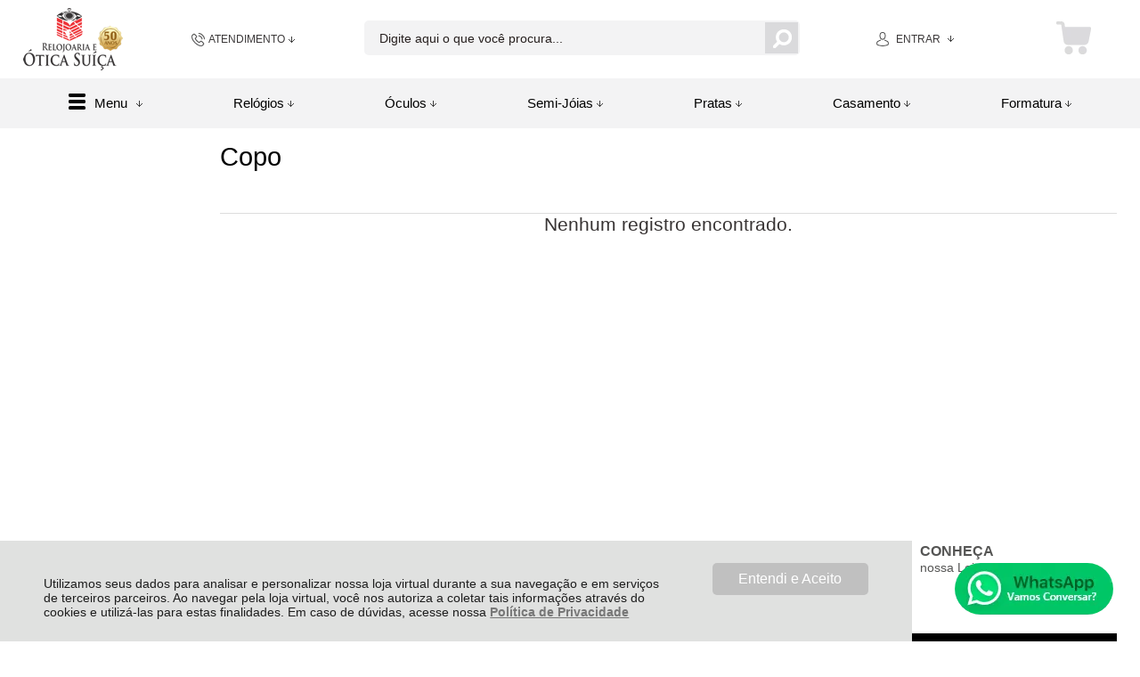

--- FILE ---
content_type: text/html; charset=utf-8
request_url: https://www.relojoariaeoticasuica.com.br/cristais/copo/c/253
body_size: 16098
content:
<!DOCTYPE html>
<html lang="pt-br">
<head>
	<base href="/" />
	<meta http-equiv="Content-Type" content="text/html; charset=UTF-8" />
	<title>Copo - Relojoaria e Ótica Suiça</title>
	<meta name="author"	content="Climba Commerce - www.climba.com.br" />
	<meta name="description" content="" />
	<meta name="abstract" content="" />
	<meta name="keywords" content="óculos, armação, óculos de sol, óculos de grau, relógio, pulseira, corrente, anel, brinco, formatura, kit caneta, Bodas de casamento. bodas de ouro, bodas de prata" />
	
	<meta name="robot" content="All" />
	<meta name="rating" content="general" />
	<meta name="distribution" content="global" />
	
	<meta name="SKYPE_TOOLBAR" content="SKYPE_TOOLBAR_PARSER_COMPATIBLE" />
	
	<script type="text/javascript">
		PAGE_TYPE = 'categoria';
		URL_SESSION = 'cristais/copo/c/253';
		CURRENT_URL_SITE = 'https://www.relojoariaeoticasuica.com.br/';
		CURRENT_CUSTOMER = null;
		PAGE_ASYNC = false;
	</script>

	<script type="application/javascript">
    function loadScriptClimba(dependencies, action) {
        if (PAGE_ASYNC) {
            require(dependencies, action);
        } else {
            action();
        }
    }
</script>

	<meta property="og:image" content="https://static.relojoariaeoticasuica.com.br/public/relojoariaeoticasuica/imagens/config/1d0204e1968e22001f05c48598f7b77c.png" /><link rel="image_src" href="https://static.relojoariaeoticasuica.com.br/public/relojoariaeoticasuica/imagens/config/1d0204e1968e22001f05c48598f7b77c.png" />

	<link rel='canonical' href='https://www.relojoariaeoticasuica.com.br/cristais/copo/c/253' />
	
	<!-- Inicio Responsive -->
	<meta name="viewport" content="user-scalable=no, initial-scale=1, maximum-scale=1, minimum-scale=1, width=device-width, height=device-height, shrink-to-fit=no" />
	<!-- Fim Responsive -->

	<link rel="apple-touch-icon" sizes="180x180" href="https://static.relojoariaeoticasuica.com.br/public/relojoariaeoticasuica/imagens/favicon/apple-touch-icon.png?d46f8">
<link rel="icon" type="image/png" sizes="32x32" href="https://static.relojoariaeoticasuica.com.br/public/relojoariaeoticasuica/imagens/favicon/favicon-32x32.png?d46f8">
<link rel="icon" type="image/png" sizes="16x16" href="https://static.relojoariaeoticasuica.com.br/public/relojoariaeoticasuica/imagens/favicon/favicon-16x16.png?d46f8">
<link rel="mask-icon" href="https://static.relojoariaeoticasuica.com.br/public/relojoariaeoticasuica/imagens/favicon/safari-pinned-tab.svg?d46f8" color="#2580D3">
<link rel="shortcut icon" href="https://static.relojoariaeoticasuica.com.br/public/relojoariaeoticasuica/imagens/favicon/favicon.ico?d46f8">
<meta name="apple-mobile-web-app-title" content="Relojoaria e Ótica Suiça">
<meta name="application-name" content="Relojoaria e Ótica Suiça">
<meta name="msapplication-TileColor" content="#2580D3">
<meta name="msapplication-config" content="https://static.relojoariaeoticasuica.com.br/public/relojoariaeoticasuica/imagens/favicon/browserconfig.xml?d46f8">
<meta name="theme-color" content="#555554">

	<link href="https://fonts.googleapis.com/css2?family=Montserrat&display=swap" rel="preload stylesheet" as="style" crossorigin>


	<script>var Card = {};</script>

   			<link href="https://www.relojoariaeoticasuica.com.br/public/relojoariaeoticasuica/dist/style.css?version=1730818145" rel="stylesheet" type="text/css" />
<link href="https://static.app.idcommerce.com.br/common/css_compiled/common.library.css?version=2026-01-20-20-44-13" rel="stylesheet" type="text/css" />
<link href="https://static.app.idcommerce.com.br/common/css_compiled/barra.promocional.css?version=2026-01-20-20-44-13" rel="stylesheet" type="text/css" />
<link href="https://static.app.idcommerce.com.br/common/css_compiled/product.list.css?version=2026-01-20-20-44-13" rel="stylesheet" type="text/css" />
<link href="https://static.app.idcommerce.com.br/common/css_compiled/filtro_produtos.css?version=2026-01-20-20-44-13" rel="stylesheet" type="text/css" />
<link href="https://static.app.idcommerce.com.br/common/css/sprites.css?2026-01-20-20-44-13" rel="stylesheet" type="text/css" />
<link href="https://static.app.idcommerce.com.br/common/css_compiled/countdown_timer.css?version=2026-01-20-20-44-13" rel="stylesheet" type="text/css" />
<link href="https://www.relojoariaeoticasuica.com.br/public/relojoariaeoticasuica/dist/internal_style.css?version=1730818145" rel="stylesheet" type="text/css" />
<link href="https://www.relojoariaeoticasuica.com.br/public/relojoariaeoticasuica/dist/style_responsiva.css?version=1730818145" rel="stylesheet" type="text/css" />

		<script src="https://static.app.idcommerce.com.br/common/js_build/common.external.library.js?version=2026-01-20-20-44-13"  type="text/javascript"></script>
<script src="https://static.app.idcommerce.com.br/common/js_build/common.external.library.extra.js?version=2026-01-20-20-44-13"  type="text/javascript"></script>
<script src="https://static.app.idcommerce.com.br/common/js_build/owl.carousel.min.js?version=2026-01-20-20-44-13"  type="text/javascript"></script>
<script src="https://static.app.idcommerce.com.br/common/js_build/internal.js?version=2026-01-20-20-44-13"  type="text/javascript"></script>
<script src="https://static.app.idcommerce.com.br/common/js_build/layoutmodelo4/js_build/main.layoutmodelo4.js?version=2026-01-20-20-44-13"  type="text/javascript"></script>
<script src="https://static.app.idcommerce.com.br/common/js_build/sentry-7.69.0.min.js?version=2026-01-20-20-44-13"  type="text/javascript"></script>
<script src="https://static.app.idcommerce.com.br/dist/js/compled/checkout_catelog.bundle.js?version=2026-01-20-20-44-13"  type="text/javascript"></script>
<script src="https://static.app.idcommerce.com.br/common/js_build/countdown_timer.js?version=2026-01-20-20-44-13"  type="text/javascript"></script>

	
	<!-- Gerenciador de Erros javascript -->
	<div class="content-sentry" data-repository-name="relojoariaeoticasuica" data-repository-site="http://www.relojoariaeoticasuica.com.br"></div>
	
	
	    <script async type="text/javascript" src='https://www.googletagmanager.com/gtag/js?id=G-N0DS4MVV8Z'></script>
<script type="text/javascript">
	window.dataLayer = window.dataLayer || [];
    function gtag() {
        dataLayer.push(arguments);
    }
	function gtagEvents(type, eventName, data){
        //https://developers.google.com/tag-manager/ecommerce-ga4?hl=pt-br
        // dataLayer.push({ ecommerce: null });
        // dataLayer.push({
        //     event: eventName,
        //     ecommerce: data
        // });
        dataLayer.push(arguments);
        //https://developers.google.com/tag-platform/tag-manager/web/datalayer?hl=pt-br#reset
        dataLayer.push(function() {
            this.reset();
        })
    }
	gtag('js', new Date());
            gtag('config', 'AW-664688252');
                gtag('config', 'G-N0DS4MVV8Z');
        gtag('config', 'G-JF5RCD21V4');
</script>
	

	<meta name="google-site-verification" content="CHoqsjAtATuvtCYsPPAtrK1ktgn9QlsGWK3fyTkNsfs" />


<script src="https://cdn.ampproject.org/v0/amp-analytics-0.1.js"></script>

<!-- Meta Pixel Code -->
<script>
!function(f,b,e,v,n,t,s)
{if(f.fbq)return;n=f.fbq=function(){n.callMethod?
n.callMethod.apply(n,arguments):n.queue.push(arguments)};
if(!f._fbq)f._fbq=n;n.push=n;n.loaded=!0;n.version='2.0';
n.queue=[];t=b.createElement(e);t.async=!0;
t.src=v;s=b.getElementsByTagName(e)[0];
s.parentNode.insertBefore(t,s)}(window, document,'script',
'https://connect.facebook.net/en_US/fbevents.js');
fbq('init', '393470369644012');
fbq('track', 'PageView');
</script>
<noscript><img height="1" width="1" style="display:none"
src="https://www.facebook.com/tr?id=393470369644012&ev=PageView&noscript=1"
/></noscript>
<!-- End Meta Pixel Code -->

<meta name="facebook-domain-verification" content="g9q3s5b7ihu7m7jkjqlbdcxabzlgto" />

<script type="text/javascript">
    (function(c,l,a,r,i,t,y){
        c[a]=c[a]||function(){(c[a].q=c[a].q||[]).push(arguments)};
        t=l.createElement(r);t.async=1;t.src="https://www.clarity.ms/tag/"+i;
        y=l.getElementsByTagName(r)[0];y.parentNode.insertBefore(t,y);
    })(window, document, "clarity", "script", "edo9w7401w");
</script><meta name='msvalidate.01' content='F36D7BD3553BE71B4E7772ED9CC1F2BC' />
<meta name="google-site-verification" content="1XHFsij3XuRSrNBCZXIOUF3O2ZTotUv8FZ4lYXzW_fc" />
	
	<script type="application/ld+json">
	{"@context":"http:\/\/schema.org\/","@type":"WebSite","url":"https:\/\/www.relojoariaeoticasuica.com.br\/","potentialAction":{"@type":"SearchAction","target":{"@type":"EntryPoint","urlTemplate":"https:\/\/www.relojoariaeoticasuica.com.br\/procura?procura={procura}"},"query-input":{"@type":"PropertyValueSpecification","valueName":"procura","valueRequired":"http:\/\/schema.org\/True"}}}
</script>
	<script type="application/ld+json">
	{"@context":"http:\/\/schema.org\/","@type":"Organization","name":"Relojoaria e \u00d3tica Sui\u00e7a","url":"https:\/\/www.relojoariaeoticasuica.com.br\/","logo":"https:\/\/www.relojoariaeoticasuica.com.br\/public\/relojoariaeoticasuica\/imagens\/config\/thumbs\/5520e7a2e480e8953a58bb4fd4c22021-opt.jpg","address":{"@type":"PostalAddress","streetAddress":"Pra\u00e7a Padre Roher 201","addressLocality":"Centro","addressRegion":"SC","postalCode":"88750-000","addressCountry":"BR"},"contactPoint":[{"@type":"ContactPoint","telephone":"+55-(48) 3658-2163","email":"sac@relojoariaeoticasuica.com.br","contactType":"customer service","availableLanguage":"Portugu\u00eas","areaServed":"BR"},{"@type":"ContactPoint","telephone":"+55-(48) 98481-8250","contactType":"customer service","areaServed":"BR"}],"sameAs":["https:\/\/www.facebook.com\/relojoariaeoticasuica\/","https:\/\/www.instagram.com\/oticasuicabn\/","https:\/\/www.youtube.com\/channel\/UCIrfk2ftpvcvfQgFzJ2VWSw?view_as=subscriber"]}
</script>
	<script type="application/ld+json">
	{"@context":"http:\/\/schema.org\/","@type":"LocalBusiness","name":"Relojoaria e \u00d3tica Sui\u00e7a","image":"https:\/\/www.relojoariaeoticasuica.com.br\/public\/relojoariaeoticasuica\/imagens\/config\/thumbs\/5520e7a2e480e8953a58bb4fd4c22021-opt.jpg","address":{"@type":"PostalAddress","streetAddress":"Pra\u00e7a Padre Roher 201","addressLocality":"Centro","addressRegion":"SC","postalCode":"88750-000","addressCountry":"BR"},"telephone":"+55-sac@relojoariaeoticasuica.com.br"}
</script>

	
</head>
	<body>
        <style type="text/css">
            :root {
                        --corPrecoPadrao:#000000;--bgFundoTopoPrincipal:#FFFFFF;--corBotaoMenuHamburgerMobile:#555554;--corBgBotaoMenuHamburgerMobile:#FFFFFF;--corPadraoMenuSemHover:#F3F3F4;--menuCategoriasNivel1:#EDEEEF;--corBordaMenuPrincipal:#FFFFFF;--corTituloCategoriasNivel1:#000000;--corTituloCategoriasNivel1Hover:#000000;--bgFundoMenuPromocao:#F3F3F4;--menuTodasCategoriasNivel1:#AEB3B7;--corTituloTodasCategoriasNivel1:#6D6E72;--corTituloTodasCategoriasNivel1Hover:#FFFFFF;--menuCategoriasNivel2:#000000;--corTituloCategoriasNivel2:#000000;--corTituloCategoriasNivel2Hover:#FFFFFF;--menuCategoriasNivel3:#E0E0E0;--corTituloCategoriasNivel3Hover:#FFFFFF;--corFundoNewsletterInformacoesDesconto:#000000;--corFundoBarraNewsletter:#000000;--corFonteNewsletter:#FFFFFF;--corBgBarraScroll:#F3F3F4;--bgFundoBoxAtendimento:#FFFFFF;--bgFundoBoxAtendimentoHover:#FFFFFF;--corBordaBoxAtendimento:#FFFFFF;--corBordaBoxAtendimentoHover:#9B9D9F;--corTextoBoxAtendimento:#3B3839;--corTextoBoxAtendimentoHover:#3B3839;--corTextoLabelAtendimento:#3B3839;--corTituloRedesSociais:#000000;--corBgBotaoPadrao:#C0C0C0;--corBgBotaoPadraoHover:#CECDCD;--corBgBotaoPadraoActive:#ACACAC;--corTextoBotaoPadrao:#000000;--bgBotaoSlide:#000000;--corPrincipalTitulos:#000000;--bgFundoCampoBusca:#F3F3F4;--corbordaBarraBusca:#F3F3F4;--corTextoCampoBusca:#27201F;--corBgBotaoBuscar:#DADADC;--corBgBotaoBuscarHover:#898A8E;--corBgBotaoBuscarActive:#616161;--corBordaListaBtnListaPresente:#000000;--corBordaListaBtnListaPresenteHover:#000000;--corTextoListaBtnListaPresente:#393839;--corBgCarrinho:#FFFFFF;--corBgHoverCarrinho:#FFFFFF;--bordaCarrinhoTopo:#FFFFFF;--bordaCarrinhoTopoHover:#9B9D9F;--corBgCarrinhoVazio:#000000;--corPrecoProdutoListagem:#000000;--corValorParcelaListagem:#000000;--corValorBoletoListagem:#000000;--corVezesListagem:#000000;--corFundoTagPromocao:#00B285;--corFundoTagLancamento:#999999;--corFundoTagFrete:#FFC926;--corDesconto:#00B285;--corTextoTagPromocao:#FFFFFF;--corTextoTagLancamento:#FFFFFF;--corTextoTagFrete:#000000;--corTextoDesconto:#FFFFFF;--corPorcentagemDesconto:#00B285;--corTextoPorcentagemDesconto:#FFFFFF;--corTituloFiltro:#000000;--corBordaImagemProdutoListagem:#F1F1F1;--corHoverBordaImagemProdutoListagem:#A5A5A5;--corDestaque:#555554;--corBgBotaoComprar:#00B22D;--corBgBotaoComprarHover:#00D235;--corBgBotaoComprarActive:#009B27;--corBotaoFinalizarPedido:#00B22D;--corBotaoFinalizarPedidoHover:#00D235;--corBotaoFinalizarPedidoActive:#009B27;--corPrecoPadraoProdutoDetalhes:#000000;--corValorParcelaNumeroParcela:#000000;--corPrecoComDescontoProdutoDetalhes:#000000;--tituloProdutoDetalhes:#000000;--corPercetualDescontoDetalhesProduto:#000000;--tituloProdutoDetalhes:#000000;--corTituloInternoDetalhesProduto:#000000;--corTextoAvisoEstoque:#000000;--corBgAvisoEstoque:#F2F2F2;--corBgTopo:#FFFFFF;--corBordaTopo:#F3F3F4;--corTextoLabelTopo:#000000;--corTextoNumeroHeader:#000000;--corBordaFreteSelecionado:#000000;--corTextoFrete:#000000;--corPagamentoSelecionado:#000000;--bgBotaoVerTodos:#C0C0C0;--bgBotaoVerTodosHover:#CECDCD;--bgBotaoVerTodosActive:#ACACAC;--bgTextoBotaoVerTodos:#000000;--bgTextoBotaoVerTodosHover:#000000;--bgTextoBotaoVerTodosActive:#000000;--corPrecoBannerTipo1:#FFFFFF;--corPrecoTextoTipo1:#FFFFFF;--corPrecoBannerTipo2:#FFFFFF;--corTextoBannerTipo2:#FFFFFF;--corBotaoBanners:#FFFFFF;--corSubtitulosRodape:#000000;--corFundoBarraLead:#555554;--corTextoBarraLead:#000000;--corTexto:#000000;--corFundoBarraFreteCapa:#FFFFFF;--corIconeBarraFreteCapa:#555554;--corTextosBarraFreteCapa:#555554;--heightTop:96px;--maxWidthIconCart:41px;--maxHeightIconCart:41px; --bgStore: none; --inputBorderRadius: 4px;                                                                                                                                                                                                                                                                                                                                                                                                                                                                                                                                                                                                                                                                                                                                                                                                                                                                                                                                                                                                                                                                                                                                                                                                                                                                                                                                                                                                                                                                                                                                                                                                                                                                                                                                                                                                                                                                                                                                                                                                                                                                                                                                                                                                                                                                                                                                                                                                                                                                                                                                                                                                                                                                                                                                                                                                                                                                                                                                                                                                                                                                                                                                                                                                                                                                                                                                                                                                                                                                                                                                                                                                                                                                                                                                                                                                                                                                                                                                                                                                                                                                                                                                                                                                                                                                                                                                                                                                                                                                                                                                                                                                                                                                                                                                                                                                                                                                                                                                                                                                                                                                                                                                                                                                                                                                                                                                                                                                                                                                                                                                                                                                                                                                                                                                                                                                                                                                                                                                                                                                                                                                                                                                                                                                                                                                                                                                                                                                                                                                                                                                                                                                                                                                                                                                                                                                                                                                                                                                                            --heightPromotionalBar: 20px;
            --heightPromotionalBarMobile: 20px;
                                    --fontWeightMenuNavigation: bold;
                            --fontPadraoConfig: 'Montserrat';
                    }
        :root{--cor-texto: #000000;--corTexto: #000000;--cor-destaque: #555554;--corDestaque: #555554;--corBgBotaoComprar: #00B22D;--corBgBotaoComprarHover: #00D235;--corBgBotaoComprarActive: #009B27;--corBgBotaoMenuHamburgerMobile: #FFFFFF;--corBotaoMenuHamburgerMobile: #555554;--corBgBotaoPadrao: #C0C0C0;--corBgBotaoPadraoHover: #dadada;--corBgBotaoPadraoActive: #a7a7a7;--corTextoBotaoPadrao: #000000;--corTextoBotaoPadraoHover: #000000;--corTextoBotaoPadraoActive: #000000;--corBgBotaoPadrao2: #959595;--corBgBotaoPadrao2Hover: #afafaf;--corBgBotaoPadrao2Active: #7c7c7c;--corPrincipalTitulos: #000000;--corPrecoPadrao: #000000;--corPrecoResumoCarrinho: #959595;--corBg: #DBE3E8;--corHeader: #F7F7F7;--corTextoHeader: #4F4F4F;--corBgTopo: #FFFFFF;--corBordaTopo: #F3F3F4;--corTextoLabelTopo: #000000;--corBackgroundPrecoPromocionalQuantidade: #222221;--corVezesListagem: #000000;--corBotaoFinalizarPedido: #00B22D;--corBotaoFinalizarPedidoHover: #00D235;--corBotaoFinalizarPedidoActive: #009B27;--corTextoPorcentagemDesconto: #FFFFFF;--corTextoTagFrete: #000000;--corFundoTagFrete: #FFC926;--corFundoTagPromocao: #00B285;--corTextoTagPromocao: #FFFFFF;--corTextoTagLancamento: #FFFFFF;--corFundoTagLancamento: #999999;--corTextoContrasteCorDestaque: #FFFFFF;--corPrecoPadraoProdutoDetalhes: #000000;--corValorParcelaNumeroParcela: #000000;--corPercetualDescontoDetalhesProduto: #000000;--corPrecoComDescontoProdutoDetalhes: #000000;--corPrecoProdutoListagem: #000000;--corValorParcelaListagem: #000000;--corValorBoletoListagem: #000000;--paddingBadgeDescontoProdutoDetalhes: 0 5px;--borderRadiusBadgeProdutoDetalhes: 0px;--tamanhoFonteBadageProdutoDetalhes: 1em;--corDesconto: #00B285;--corTextoDesconto: #FFFFFF;--tamanhoFontGeralBoxPrecoProduto: 1em;--vendeProdutoAtacado: false;--tamanhoFontValorProdutoDestaque: 2em;--corPrecoAtualProdutoDetalhes: #959595;--negritoPrecoBoleto: true;--bgPrecoAtacadoDetalhes: #555554;--corPrecoAtacado: #4C4C4C;--corTextoBg: #403F3E;--corFundoSeparadorPassosDaCompraMobile: #D6D6D6;--corFundoSVGPassosDaCompraMobile: #D6D6D6;--exibirCampoInserirCupomDescontoCheckout: true;--bgTopoContentPadrao: none;--corTextoNumeroHeader: #000000;--corBordaFreteSelecionado: #000000;--corTextoFrete: #000000;--permiteAgendamentoEntrega: false;--bordaTopo: 7px solid;--corPagamentoSelecionado: #000000;--tituloProdutoDetalhes: #000000;--corTituloInternoDetalhesProduto: #000000;--corValorParcelaNumeroParcela: #000000;--corPrecoComDescontoProdutoDetalhes: #000000;--colorBorderOutline: #C0C0C0;--corPassoCompra: #555554;--corFundoBarraLead: #555554;--corTextoBarraLead: #000000;--corTextoAvisoEstoque: #000000;--corBgAvisoEstoque: #F2F2F2;--backgroundTopCheckoutDark: none;--backgroundTopCheckoutBright: inline-block;--corFundoVerTodos: #C0C0C0;--corFundoVerTodosHover: #dadada;--corFundoVerTodosActive: #a7a7a7;--corTextoVerTodos: #000000;--bgFundoTopoPrincipal: #FFFFFF;--corPorcentagemDesconto: #00B285;--corBordaImagemProdutoListagem: #F1F1F1;--corHoverBordaImagemProdutoListagem: #A5A5A5;--menuCategoriasNivel1: #EDEEEF;--menuTodasCategoriasNivel1: #AEB3B7;--corTituloTodasCategoriasNivel1: #6D6E72;--corTituloTodasCategoriasNivel1Hover: #FFFFFF;--menuCategoriasNivel2: #000000;--corTituloCategoriasNivel2: #000000;--corTituloCategoriasNivel1Hover: #000000;--corTituloCategoriasNivel2Hover: #FFFFFF;--menuCategoriasNivel3: #E0E0E0;--corTituloCategoriasNivel3Hover: #FFFFFF;--corSubtitulosRodape: #000000;--corFundoBarraFreteCapa: #FFFFFF;--corIconeBarraFreteCapa: #555554;--corTextosBarraFreteCapa: #555554;--corBordaAutoComplete: #8C7960;--corBgCarrinho: #FFFFFF;--bgFundoCampoBusca: #F3F3F4;--corTextoCampoBusca: #27201F;--bgBotaoSlide: #000000;--corTextoBotaoPadrao2: #FFFFFF;--alturaBadgeProdutoDetalhes: 25px;--corPadraoMenuSemHover: #F3F3F4;--corBgBarraScroll: #F3F3F4;--corNumeroPedidoFinalizar: #959595;--corTexto: #000000;--corBgNeutro: #F4F4F4}
                :root {
            --fontPadrao: Arial, sans-serif;
            --fontSizeLarge: 1.33em;
            --fontSizeNormal: 1em;
            --fontSizeMedium: 0.93em;
            --fontSizeMedium-sm: 0.8em;
            --fontSizeSmall: 0.6em;
        }
    </style>







    <style type="text/css">
        @media (min-width: 1001px) {
.slider-principal .item-banner a,
.slider-principal {
 height:440px;
}
}


#saudacao-topo .frase-saudacao {
    text-transform: uppercase;
}

div.pesquisa li input.input{
border-radius: 5px;
}
.botao-buscar{
border-radius: 0px;
}

.produtos-listagem-capa h2 {
    display: none;
}

.produtos-listagem-capa .ver-todas {
    display: none;
}

.modelo2-2banners {
    margin: 0px 0 0 0;
}

.compre-por-marcas h2 {
    display: none;
}

.ver-todas {
    display: none;
}

.compre-por-marcas .owl-carousel {
    width: 101%;
}

.produtos-listagem-capa {
    margin-top: -62px;
}

.compre-por-marcas {
    margin: 0px 0 0 0;
}
    </style>








<div class="snap-drawers">
	 <div class="snap-drawer snap-drawer-left">
 		<div class="drawer-inner">
			
			<div id="content-header-usuario-logado-async">
			    <div class="minha-conta-mobile">
	<a href="https://www.relojoariaeoticasuica.com.br/minha-conta" title="Link Minha Conta" class="link-minha-conta">
		<span class="icone-usuario sprite_common-icone-perfil-menu"></span>
		<span class="icone-acessar-perfil sprite_common-icone-acessar-perfil"></span>
		<span class="table">
			<span class="table-cell">
				<span class="nome">Olá Visitante!</span>
				<span class="mensagem">Acesse sua conta e pedidos</span>
			</span>
		</span>
	</a>
</div>
			</div>
			
			<div class="menu-categoria-mobile"></div>

			<ul class="links-gerais-topo">
	<li class="first pagina-inicial">
        <a alt="Página Inicial" title="Página Inicial" href="/">Página Inicial</a>
    </li>
        <li class="link-quem-somos">
        <a alt="Quem Somos" title="Quem Somos" href="/quem-somos">Quem Somos</a>
    </li>

	
	<li class="link-como-comprar">
        <a alt="Como Comprar" title="Como Comprar" href="/como-comprar">Como Comprar</a>
    </li>
	<li class="link-fale-conosco">
        <a alt="Fale Conosco" title="Fale Conosco" href="/fale-conosco">Fale Conosco</a>
    </li>
            </ul>
			<ul class="listagem-redes-sociais old-version">
			<li class="facebook">
			<a href="https://www.facebook.com/relojoariaeoticasuica/" title="Facebook" target="_blank">
				<span class="icone icone-facebook"></span>
			</a>
		</li>
				<li class="instagram">
			<a href="https://www.instagram.com/oticasuicabn/" title="Instagram" target="_blank">
				<span class="icone icone-instagram"></span>
			</a>
		</li>
				<li class="youtube">
			<a href="https://www.youtube.com/channel/UCIrfk2ftpvcvfQgFzJ2VWSw?view_as=subscriber" title="Youtube" target="_blank">
				<span class="icone icone-youtube"></span>
			</a>
		</li>
						</ul> 		</div>
	</div>
	<div class="snap-drawer snap-drawer-right">
    <div>
        <div class="drawer-inner">
            <div class="filtre-sua-pesquisa">
                <span id="close-filtro" class="background-cor-destaque">x</span>
                <span class="label-filtro-pesquisa cor-destaque">
                    Filtre sua Pesquisa:
                </span>
            </div>
            <div class="filtro-listagem-produto-menu"></div>
        </div>
    </div>
 </div></div>
<div id="popup-lgpd" style="background: #E0E1E0;" class="posicao-1 ">
    <div class="content-padrao">
        <div class="bloco-texto-popup">
            <p class="ckeditor-css">Utilizamos seus dados para analisar e personalizar nossa loja virtual durante a sua navega&ccedil;&atilde;o e em servi&ccedil;os de terceiros parceiros. Ao navegar pela loja virtual, voc&ecirc; nos autoriza a coletar tais informa&ccedil;&otilde;es atrav&eacute;s do cookies e utiliz&aacute;-las para estas finalidades. Em caso de d&uacute;vidas, acesse nossa&nbsp;<a href="https://www.relojoariaeoticasuica.com.br/politica-de-privacidade">Pol&iacute;tica de Privacidade </a></p>

        </div>
        <span class="entrar-saudacao botao" onclick="acceptPopupLgpd()">Entendi e Aceito</span>
    </div>
</div>
<script type="text/javascript">
    if (typeof require === 'function') {
        require(['helper'], function() {
            showPopupLgpd();
        });
    } else {
        showPopupLgpd();
    }

    function showPopupLgpd() {
        if(!readCookieClimba('climba_popup_lgpd_accepted')){
            document.getElementById('popup-lgpd').classList.add('show');
        }
    }

</script>



<div class="content-atendimento">
	<div class="drop-atendimento central-de-atendimento">
	<div class="content-central-atendimento">
		<span class="icone-fechar">x</span>
		
				
			<div class="telefone-atendimento">
        <span class="icone sprite_header-icone-telefone"></span>
        <span class="numero">
    		(48) 3658-2163
        </span>
	</div>
		
			<a href="https://api.whatsapp.com/send?phone=5548984818250&text=Ol%C3%A1,%20voc%C3%AA%20pode%20me%20ajudar?" title="Clique aqui para entrar em contato conosco via Whatsapp" target="_blank" class="telefone-whatsapp">
		<span class="icone sprite_header-icone-whatsapp"></span>
		<span class="descricao">(48) 98481-8250</span>
	</a>
		
			<a href="mailto:sac@relojoariaeoticasuica.com.br" class="email-atendimento">
        <span class="icone sprite_header-icone-email"></span>
        <span class="descricao">
    		sac@relojoariaeoticasuica.com.br
        </span>
	</a>
		
				
			<a href="https://www.relojoariaeoticasuica.com.br/central-ajuda" title="Central de Ajuda" class="link-botao link-botao-centra-de-ajuda">
		<span class="table">
			<span class="table-cell">
				<span class="nome">
					Central de Ajuda
				</span>
			</span>
		</span>
	</a>
		
				
				
		<ul class="listagem-redes-sociais old-version">
			<li class="facebook">
			<a href="https://www.facebook.com/relojoariaeoticasuica/" title="Facebook" target="_blank">
				<span class="icone icone-facebook"></span>
			</a>
		</li>
				<li class="instagram">
			<a href="https://www.instagram.com/oticasuicabn/" title="Instagram" target="_blank">
				<span class="icone icone-instagram"></span>
			</a>
		</li>
				<li class="youtube">
			<a href="https://www.youtube.com/channel/UCIrfk2ftpvcvfQgFzJ2VWSw?view_as=subscriber" title="Youtube" target="_blank">
				<span class="icone icone-youtube"></span>
			</a>
		</li>
						</ul>	</div>
</div></div>
<div role="main" id="content" class="snap-content total interna">

	

	<div class="fundo-topo-menu topo-loja modelo">
	<div id="open-left" class="open-left">
    <span class="icone"></span>
    <span class="nome">Menu</span>
</div>    <div class="fundo-topo-detalhe">
		<div class="content-padrao">
        	<div id="fundo-topo">
    			<div class="content-logo-topo">
					<a href="/" class="logo-topo-mobile-link">
                                <img src="https://static.relojoariaeoticasuica.com.br/public/relojoariaeoticasuica/imagens/tema/config_tema/logos/thumbs/481bc4d8b17634278e1880ad1328352b.png" srcset="https://static.relojoariaeoticasuica.com.br/public/relojoariaeoticasuica/imagens/tema/config_tema/logos/481bc4d8b17634278e1880ad1328352b.png" alt="Relojoaria e Ótica Suiça" class="logo-topo-mobile">

    		         </a>
					<a href="https://www.relojoariaeoticasuica.com.br/" class="logo-topo">
                    <img src="https://static.relojoariaeoticasuica.com.br/public/relojoariaeoticasuica/imagens/tema/config_tema/logos/thumbs/2ebd50100232b7ebb5aa07552f263eb6.png" srcset="https://static.relojoariaeoticasuica.com.br/public/relojoariaeoticasuica/imagens/tema/config_tema/logos/2ebd50100232b7ebb5aa07552f263eb6.png" alt="Relojoaria e Ótica Suiça" class="">

    </a>
    			</div>
    			<div class="botao-atendimento">
	
	<a href="/fale-conosco" class="atendimento">
		<span class="table">
			<span class="table-cell">
				<span class="icone sprite_header-icone-atendimento"></span>
				<span class="descricao">
					ATENDIMENTO
				</span>
				<span class="icone-drop icone sprite_header-icone-drop-atendimento"></span>
			</span>
		</span>
	</a>
	<div class="drop-atendimento central-de-atendimento">
	<div class="content-central-atendimento">
		<span class="icone-fechar">x</span>
		
				
			<div class="telefone-atendimento">
        <span class="icone sprite_header-icone-telefone"></span>
        <span class="numero">
    		(48) 3658-2163
        </span>
	</div>
		
			<a href="https://api.whatsapp.com/send?phone=5548984818250&text=Ol%C3%A1,%20voc%C3%AA%20pode%20me%20ajudar?" title="Clique aqui para entrar em contato conosco via Whatsapp" target="_blank" class="telefone-whatsapp">
		<span class="icone sprite_header-icone-whatsapp"></span>
		<span class="descricao">(48) 98481-8250</span>
	</a>
		
			<a href="mailto:sac@relojoariaeoticasuica.com.br" class="email-atendimento">
        <span class="icone sprite_header-icone-email"></span>
        <span class="descricao">
    		sac@relojoariaeoticasuica.com.br
        </span>
	</a>
		
				
			<a href="https://www.relojoariaeoticasuica.com.br/central-ajuda" title="Central de Ajuda" class="link-botao link-botao-centra-de-ajuda">
		<span class="table">
			<span class="table-cell">
				<span class="nome">
					Central de Ajuda
				</span>
			</span>
		</span>
	</a>
		
				
				
		<ul class="listagem-redes-sociais old-version">
			<li class="facebook">
			<a href="https://www.facebook.com/relojoariaeoticasuica/" title="Facebook" target="_blank">
				<span class="icone icone-facebook"></span>
			</a>
		</li>
				<li class="instagram">
			<a href="https://www.instagram.com/oticasuicabn/" title="Instagram" target="_blank">
				<span class="icone icone-instagram"></span>
			</a>
		</li>
				<li class="youtube">
			<a href="https://www.youtube.com/channel/UCIrfk2ftpvcvfQgFzJ2VWSw?view_as=subscriber" title="Youtube" target="_blank">
				<span class="icone icone-youtube"></span>
			</a>
		</li>
						</ul>	</div>
</div></div>    			<div class="busca-site-topo ">
    				 
	<script type="text/javascript" async=false defer=false>
		startAutoComplete('https://www.relojoariaeoticasuica.com.br/', '#busca-topo');
	</script>

<div class="pesquisa" id="pesquisa-topo">
	<div class="hidden">Busca</div>
	<form id="busca-topo"
			class="formulario-busca"
			name="busca" method="get"
			action="https://www.relojoariaeoticasuica.com.br/procura"
			onsubmit="return trackEvent('Pesquisa de Produtos', 'Buscar', 'Topo', '', validaProcura(), false)">
			
		<ul>
			<li class="input-pesquisa">
				<label for="procura">Pesquisa:</label>
				<input	type="text"
						name="procura" 
						id="procura"
						class="input"
						placeholder="Digite aqui o que você procura..."
				/>
			</li>
			<li class="input-botao-pesquisa">
				<button class="botao-buscar" value="Buscar" type="submit">
					<span class="icone">
						<span class="sprite_header-icone-busca"></span>
<span class="sprite_header-icone-busca-claro"></span>					</span>
					<span class="nome">Buscar</span>
				</button>
			</li>
					</ul>
	</form>
</div>
				</div>
				                <div class="saudacao-total-topo">
	<div class="template-saudacao-usuario-topo">
		<div id="saudacao-topo">
    <span class="table">
        <span class="table-cell">
            <span class="icone-entrar sprite_header-icone-entrar"></span>
                            <span class="frase-saudacao">
                   Entrar
                </span>
                        
            <span class="icone-drop icone sprite_header-icone-drop-atendimento"></span>
        </span>
    </span>
    
</div>
<div class="drop-saudacao">
    <div class="content-drop-saudacao">
        	<a href="https://www.relojoariaeoticasuica.com.br/login" class="entrar-saudacao">Entrar</a>

<ul class="menu-minha-conta">
	<li class="item-minha-conta meus-pedidos">
		<a href="https://www.relojoariaeoticasuica.com.br/minha-conta/meus-pedidos" class="meus-pedidos" style="" title="Meus Pedidos"  ><span class='nome'>Meus <span class='destaque'>Pedidos</span></span></a>
	</li>
	<li class="item-minha-conta first">
		<a href="https://www.relojoariaeoticasuica.com.br/minha-conta" class="minha-conta" style="" title="Minha Conta"  ><span class='nome'>Minha <span class='destaque'>Conta</span></span></a>
	</li>
</ul>
    </div>
</div>
	</div>
</div>       			<div class="botao-carrinho">
                    <a class="carrinho" href="/carrinho">
                        <span class="table">
                            <span class="table-cell itens-carrinho">
                                <span class="table">
                            <span class="table-cell itens-carrinho"><span class="carrinho ">
	<span class="icone-carrinho sprite_header-icone-meu-carrinho">
		
	</span>
	<span class="icone-carrinho sprite_header-icone-meu-carrinho-claro">
		
	</span>
</span></span>
                        </span>
                            </span>
                        </span>
                    </a>
                    <div class="resumo-carrinho-modal">
    <div class="carrinho-itens-hover">
        <span class="seu-carrinho-vazio">Seu carrinho ainda<br /> está vazio  :(</span>
        <span class="navegue-pela-loja">Navegue pela loja e encontre os<br /> produtos que você procura.</span>
    </div>
</div>
               </div>
    		</div>
    	</div>
    </div>
	<div class="fundo-menu2">
	   <div class="content-padrao">
	       <div id="menu-principal" class="main-content-menu">
	           <div id="menu-categoria">
	<ul class="sf-menu">
	
		
			

<li class="menu-item lista-todas item1 alinhamento-drop-direita item-drop">
	<a href="https://www.relojoariaeoticasuica.com.br/#" class="link-menu-item link-menu-item-menu-ver-todas-as-categorias quebra " style="" title="Menu Ver todas as categorias"  id="menu-menu-ver-todas-as-categorias" ><span class="table">
	<span class="table-cell">
		<span class="icone">
			<span class="sprite_header-icone-lista-todas"></span>
		</span>
		<span class="descricao">
			<span class="nome">Menu</span>
			<span class="nome-mobile">Ver todas as categorias</span>
                        <span class="icone-drop sprite_header-icone-drop-ver-todos"></span>
		</span>
	</span>
</span></a>

	<div id="menu-secoes">
		
<div class="menu-lateral">
	<ul class="">

		
			
			
													
				<li  class="lateral-icone1 lateral-icones drop">
					<a class="drop" href="https://www.relojoariaeoticasuica.com.br/bodas-de-casamento/c/206">
	                    Bodas de casamento

    <span class="icone-drop">
        <span class="sprite_header-icone-seta-vertical"></span>
        <span class="sprite_header-icone-seta-horizontal"></span>
    </span>
					</a>

					
													<ul class="listagem-produtos-lateral">

								
																												
									<li class="itens-categoria-lateral1 ">

										<a class="" href="https://www.relojoariaeoticasuica.com.br/porcelanas/bombonieres/c/401">
		                                    Bombonieres

										</a>

										
											
										
									</li>

								
																												
									<li class="itens-categoria-lateral ">

										<a class="" href="https://www.relojoariaeoticasuica.com.br/porcelanas/canecas/c/280">
		                                    Canecas

										</a>

										
											
										
									</li>

								
																												
									<li class="itens-categoria-lateral ">

										<a class="" href="https://www.relojoariaeoticasuica.com.br/bodas-de-casamento/cuia/c/425">
		                                    Cuia

										</a>

										
											
										
									</li>

								
																												
									<li class="itens-categoria-lateral ">

										<a class="" href="https://www.relojoariaeoticasuica.com.br/porcelanas/jarras/c/310">
		                                    Jarras

										</a>

										
											
										
									</li>

								
																												
									<li class="itens-categoria-lateral ">

										<a class="" href="https://www.relojoariaeoticasuica.com.br/porcelanas/jogos/c/273">
		                                    Jogos

										</a>

										
											
										
									</li>

								
																												
									<li class="itens-categoria-lateral ">

										<a class="" href="https://www.relojoariaeoticasuica.com.br/porcelanas/moringas/c/400">
		                                    Moringas

										</a>

										
											
										
									</li>

								
																												
									<li class="itens-categoria-lateral ">

										<a class="" href="https://www.relojoariaeoticasuica.com.br/bodas-de-casamento/porta-joias/c/424">
		                                    Porta Jóias

										</a>

										
											
										
									</li>

								
																												
									<li class="itens-categoria-lateral ">

										<a class="" href="https://www.relojoariaeoticasuica.com.br/porcelanas/pratos/c/279">
		                                    Pratos

										</a>

										
											
										
									</li>

								
																												
									<li class="itens-categoria-lateral ">

										<a class="" href="https://www.relojoariaeoticasuica.com.br/bodas-de-casamento/relogios/c/276">
		                                    Relógios

										</a>

										
											
										
									</li>

								
																												
									<li class="itens-categoria-lateral ">

										<a class="" href="https://www.relojoariaeoticasuica.com.br/porcelanas/vasos/c/311">
		                                    Vasos

										</a>

										
											
										
									</li>

								
																												
									<li class="itens-categoria-lateral ">

										<a class="" href="https://www.relojoariaeoticasuica.com.br/bodas-de-casamento/xicaras/c/277">
		                                    Xícaras

										</a>

										
											
										
									</li>

								
								<li>
		                            <a class="ver-todos" title="Ver todos" href="https://www.relojoariaeoticasuica.com.br/bodas-de-casamento/c/206">
	Ver todos
</a>								</li>
							</ul>
											
				</li>
			
													
				<li  class="lateral-icone2 lateral-icones drop">
					<a class="drop" href="https://www.relojoariaeoticasuica.com.br/calculadoras/c/197">
	                    Calculadoras

    <span class="icone-drop">
        <span class="sprite_header-icone-seta-vertical"></span>
        <span class="sprite_header-icone-seta-horizontal"></span>
    </span>
					</a>

					
													<ul class="listagem-produtos-lateral">

								
																												
									<li class="itens-categoria-lateral1 ">

										<a class="" href="https://www.relojoariaeoticasuica.com.br/calculadora/calculadoras/c/238">
		                                    Calculadoras

										</a>

										
											
										
									</li>

								
								<li>
		                            <a class="ver-todos" title="Ver todos" href="https://www.relojoariaeoticasuica.com.br/calculadoras/c/197">
	Ver todos
</a>								</li>
							</ul>
											
				</li>
			
													
				<li  class="lateral-icone3 lateral-icones drop">
					<a class="drop" href="https://www.relojoariaeoticasuica.com.br/canetas/c/199">
	                    Canetas

    <span class="icone-drop">
        <span class="sprite_header-icone-seta-vertical"></span>
        <span class="sprite_header-icone-seta-horizontal"></span>
    </span>
					</a>

					
													<ul class="listagem-produtos-lateral">

								
																												
									<li class="itens-categoria-lateral1 ">

										<a class="" href="https://www.relojoariaeoticasuica.com.br/caneta/canetas/c/242">
		                                    Canetas

										</a>

										
											
										
									</li>

								
								<li>
		                            <a class="ver-todos" title="Ver todos" href="https://www.relojoariaeoticasuica.com.br/canetas/c/199">
	Ver todos
</a>								</li>
							</ul>
											
				</li>
			
													
				<li  class="lateral-icone4 lateral-icones drop">
					<a class="drop" href="https://www.relojoariaeoticasuica.com.br/chimarrao/c/393">
	                    Chimarrão

    <span class="icone-drop">
        <span class="sprite_header-icone-seta-vertical"></span>
        <span class="sprite_header-icone-seta-horizontal"></span>
    </span>
					</a>

					
													<ul class="listagem-produtos-lateral">

								
																												
									<li class="itens-categoria-lateral1 ">

										<a class="" href="https://www.relojoariaeoticasuica.com.br/chimarrao/bombas-2/c/395">
		                                    Bombas

										</a>

										
											
										
									</li>

								
																												
									<li class="itens-categoria-lateral ">

										<a class="" href="https://www.relojoariaeoticasuica.com.br/chimarrao/cuias/c/396">
		                                    Cuias

										</a>

										
											
										
									</li>

								
																												
									<li class="itens-categoria-lateral ">

										<a class="" href="https://www.relojoariaeoticasuica.com.br/chimarrao/enfeites/c/416">
		                                    Enfeites

										</a>

										
											
										
									</li>

								
								<li>
		                            <a class="ver-todos" title="Ver todos" href="https://www.relojoariaeoticasuica.com.br/chimarrao/c/393">
	Ver todos
</a>								</li>
							</ul>
											
				</li>
			
													
				<li  class="lateral-icone5 lateral-icones drop">
					<a class="drop" href="https://www.relojoariaeoticasuica.com.br/decoracoes/c/232">
	                    Decorações

    <span class="icone-drop">
        <span class="sprite_header-icone-seta-vertical"></span>
        <span class="sprite_header-icone-seta-horizontal"></span>
    </span>
					</a>

					
													<ul class="listagem-produtos-lateral">

								
																												
									<li class="itens-categoria-lateral1 ">

										<a class="" href="https://www.relojoariaeoticasuica.com.br/decoracoes/africanas/c/407">
		                                    Africanas

										</a>

										
											
										
									</li>

								
																												
									<li class="itens-categoria-lateral ">

										<a class="" href="https://www.relojoariaeoticasuica.com.br/decoracao/bar/c/405">
		                                    Bar

										</a>

										
											
										
									</li>

								
																												
									<li class="itens-categoria-lateral ">

										<a class="" href="https://www.relojoariaeoticasuica.com.br/decoracoes/ceramicas/c/402">
		                                    Ceramicas

										</a>

										
											
										
									</li>

								
																												
									<li class="itens-categoria-lateral ">

										<a class="" href="https://www.relojoariaeoticasuica.com.br/decoracao/enfeites/c/404">
		                                    Enfeites

										</a>

										
											
										
									</li>

								
								<li>
		                            <a class="ver-todos" title="Ver todos" href="https://www.relojoariaeoticasuica.com.br/decoracoes/c/232">
	Ver todos
</a>								</li>
							</ul>
											
				</li>
			
													
				<li  class="lateral-icone6 lateral-icones drop">
					<a class="drop" href="https://www.relojoariaeoticasuica.com.br/formatura/c/397">
	                    Formatura

    <span class="icone-drop">
        <span class="sprite_header-icone-seta-vertical"></span>
        <span class="sprite_header-icone-seta-horizontal"></span>
    </span>
					</a>

					
													<ul class="listagem-produtos-lateral">

								
																												
									<li class="itens-categoria-lateral1 ">

										<a class="" href="https://www.relojoariaeoticasuica.com.br/formatura/estatuas/c/406">
		                                    Estatuas

										</a>

										
											
										
									</li>

								
																												
									<li class="itens-categoria-lateral ">

										<a class="" href="https://www.relojoariaeoticasuica.com.br/formatura/kits-caneta/c/398">
		                                    Kits Caneta

										</a>

										
											
										
									</li>

								
								<li>
		                            <a class="ver-todos" title="Ver todos" href="https://www.relojoariaeoticasuica.com.br/formatura/c/397">
	Ver todos
</a>								</li>
							</ul>
											
				</li>
			
													
				<li  class="lateral-icone7 lateral-icones drop">
					<a class="drop" href="https://www.relojoariaeoticasuica.com.br/ouro/c/224">
	                    Ouro

    <span class="icone-drop">
        <span class="sprite_header-icone-seta-vertical"></span>
        <span class="sprite_header-icone-seta-horizontal"></span>
    </span>
					</a>

					
													<ul class="listagem-produtos-lateral">

								
																												
									<li class="itens-categoria-lateral1 ">

										<a class="" href="https://www.relojoariaeoticasuica.com.br/ouro/aliancas/c/348">
		                                    Alianças

										</a>

										
											
										
									</li>

								
																												
									<li class="itens-categoria-lateral ">

										<a class="" href="https://www.relojoariaeoticasuica.com.br/ouro/aneis/c/358">
		                                    Anéis

										</a>

										
											
										
									</li>

								
																												
									<li class="itens-categoria-lateral ">

										<a class="" href="https://www.relojoariaeoticasuica.com.br/ouro/aparadores/c/417">
		                                    Aparadores

										</a>

										
											
										
									</li>

								
																												
									<li class="itens-categoria-lateral ">

										<a class="" href="https://www.relojoariaeoticasuica.com.br/ouro/brincos/c/329">
		                                    Brincos

										</a>

										
											
										
									</li>

								
																												
									<li class="itens-categoria-lateral ">

										<a class="" href="https://www.relojoariaeoticasuica.com.br/ouro/correntes/c/361">
		                                    Correntes

										</a>

										
											
										
									</li>

								
																												
									<li class="itens-categoria-lateral ">

										<a class="" href="https://www.relojoariaeoticasuica.com.br/ouro/pingentes/c/362">
		                                    Pingentes

										</a>

										
											
										
									</li>

								
								<li>
		                            <a class="ver-todos" title="Ver todos" href="https://www.relojoariaeoticasuica.com.br/ouro/c/224">
	Ver todos
</a>								</li>
							</ul>
											
				</li>
			
													
				<li  class="lateral-icone8 lateral-icones drop">
					<a class="drop" href="https://www.relojoariaeoticasuica.com.br/prata/c/222">
	                    Prata

    <span class="icone-drop">
        <span class="sprite_header-icone-seta-vertical"></span>
        <span class="sprite_header-icone-seta-horizontal"></span>
    </span>
					</a>

					
													<ul class="listagem-produtos-lateral">

								
																												
									<li class="itens-categoria-lateral1 ">

										<a class="" href="https://www.relojoariaeoticasuica.com.br/prata/aliancas/c/324">
		                                    Alianças

										</a>

										
											
										
									</li>

								
																												
									<li class="itens-categoria-lateral ">

										<a class="" href="https://www.relojoariaeoticasuica.com.br/prata/aneis-2/c/325">
		                                    Anéis

										</a>

										
											
										
									</li>

								
																												
									<li class="itens-categoria-lateral ">

										<a class="" href="https://www.relojoariaeoticasuica.com.br/prata/argolas-2/c/414">
		                                    Argolas

										</a>

										
											
										
									</li>

								
																												
									<li class="itens-categoria-lateral ">

										<a class="" href="https://www.relojoariaeoticasuica.com.br/prata/brincos-2/c/326">
		                                    Brincos

										</a>

										
											
										
									</li>

								
																												
									<li class="itens-categoria-lateral ">

										<a class="" href="https://www.relojoariaeoticasuica.com.br/prata/colares-2/c/410">
		                                    Colares

										</a>

										
											
										
									</li>

								
																												
									<li class="itens-categoria-lateral ">

										<a class="" href="https://www.relojoariaeoticasuica.com.br/prata/correntes-2/c/339">
		                                    Correntes

										</a>

										
											
										
									</li>

								
																												
									<li class="itens-categoria-lateral ">

										<a class="" href="https://www.relojoariaeoticasuica.com.br/prata/escapularios/c/373">
		                                    Escapulários

										</a>

										
											
										
									</li>

								
																												
									<li class="itens-categoria-lateral ">

										<a class="" href="https://www.relojoariaeoticasuica.com.br/prata/pingentes-2/c/344">
		                                    Pingentes

										</a>

										
											
										
									</li>

								
																												
									<li class="itens-categoria-lateral ">

										<a class="" href="https://www.relojoariaeoticasuica.com.br/prata/pulseiras-2/c/332">
		                                    Pulseiras

										</a>

										
											
										
									</li>

								
								<li>
		                            <a class="ver-todos" title="Ver todos" href="https://www.relojoariaeoticasuica.com.br/prata/c/222">
	Ver todos
</a>								</li>
							</ul>
											
				</li>
			
													
				<li  class="lateral-icone9 lateral-icones drop">
					<a class="drop" href="https://www.relojoariaeoticasuica.com.br/relogios/c/196">
	                    Relógios

    <span class="icone-drop">
        <span class="sprite_header-icone-seta-vertical"></span>
        <span class="sprite_header-icone-seta-horizontal"></span>
    </span>
					</a>

					
													<ul class="listagem-produtos-lateral">

								
																												
									<li class="itens-categoria-lateral1 ">

										<a class="" href="https://www.relojoariaeoticasuica.com.br/relogios/cronometro/c/415">
		                                    Cronômetro

										</a>

										
											
										
									</li>

								
																												
									<li class="itens-categoria-lateral ">

										<a class="" href="https://www.relojoariaeoticasuica.com.br/relogios/relogios-de-parede/c/239">
		                                    Relógios de parede

										</a>

										
											
										
									</li>

								
																												
									<li class="itens-categoria-lateral ">

										<a class="" href="https://www.relojoariaeoticasuica.com.br/relogios/relogios-de-pulso/c/240">
		                                    Relógios de pulso

										</a>

										
											
										
									</li>

								
																												
									<li class="itens-categoria-lateral ">

										<a class="" href="https://www.relojoariaeoticasuica.com.br/relogios/relogios-despertador/c/236">
		                                    Relógios despertador

										</a>

										
											
										
									</li>

								
								<li>
		                            <a class="ver-todos" title="Ver todos" href="https://www.relojoariaeoticasuica.com.br/relogios/c/196">
	Ver todos
</a>								</li>
							</ul>
											
				</li>
			
													
				<li  class="lateral-icone10 lateral-icones drop">
					<a class="drop" href="https://www.relojoariaeoticasuica.com.br/semi-joias/c/211">
	                    Semi jóias

    <span class="icone-drop">
        <span class="sprite_header-icone-seta-vertical"></span>
        <span class="sprite_header-icone-seta-horizontal"></span>
    </span>
					</a>

					
													<ul class="listagem-produtos-lateral">

								
																												
									<li class="itens-categoria-lateral1 ">

										<a class="" href="https://www.relojoariaeoticasuica.com.br/folheados/aneis/c/288">
		                                    Anéis

										</a>

										
											
										
									</li>

								
																												
									<li class="itens-categoria-lateral ">

										<a class="" href="https://www.relojoariaeoticasuica.com.br/semi-joias/aparadores/c/409">
		                                    Aparadores

										</a>

										
											
										
									</li>

								
																												
									<li class="itens-categoria-lateral ">

										<a class="" href="https://www.relojoariaeoticasuica.com.br/folheados/argolas/c/392">
		                                    Argolas

										</a>

										
											
										
									</li>

								
																												
									<li class="itens-categoria-lateral ">

										<a class="" href="https://www.relojoariaeoticasuica.com.br/folheados/brincos/c/287">
		                                    Brincos

										</a>

										
											
										
									</li>

								
																												
									<li class="itens-categoria-lateral ">

										<a class="" href="https://www.relojoariaeoticasuica.com.br/folheados/chokers/c/391">
		                                    Chokers

										</a>

										
											
										
									</li>

								
																												
									<li class="itens-categoria-lateral ">

										<a class="" href="https://www.relojoariaeoticasuica.com.br/semi-joias/colares/c/290">
		                                    Colares

										</a>

										
											
										
									</li>

								
																												
									<li class="itens-categoria-lateral ">

										<a class="" href="https://www.relojoariaeoticasuica.com.br/folheados/conjuntos/c/291">
		                                    Conjuntos

										</a>

										
											
										
									</li>

								
																												
									<li class="itens-categoria-lateral ">

										<a class="" href="https://www.relojoariaeoticasuica.com.br/folheados/correntes/c/289">
		                                    Correntes

										</a>

										
											
										
									</li>

								
																												
									<li class="itens-categoria-lateral ">

										<a class="" href="https://www.relojoariaeoticasuica.com.br/folheados/pingentes/c/297">
		                                    Pingentes

										</a>

										
											
										
									</li>

								
																												
									<li class="itens-categoria-lateral ">

										<a class="" href="https://www.relojoariaeoticasuica.com.br/folheados/pulseiras/c/295">
		                                    Pulseiras

										</a>

										
											
										
									</li>

								
																												
									<li class="itens-categoria-lateral ">

										<a class="" href="https://www.relojoariaeoticasuica.com.br/folheados/tornozeleiras/c/299">
		                                    Tornozeleiras

										</a>

										
											
										
									</li>

								
								<li>
		                            <a class="ver-todos" title="Ver todos" href="https://www.relojoariaeoticasuica.com.br/semi-joias/c/211">
	Ver todos
</a>								</li>
							</ul>
											
				</li>
			
													
				<li  class="lateral-icone11 lateral-icones drop">
					<a class="drop" href="https://www.relojoariaeoticasuica.com.br/oculos/c/210">
	                    Óculos

    <span class="icone-drop">
        <span class="sprite_header-icone-seta-vertical"></span>
        <span class="sprite_header-icone-seta-horizontal"></span>
    </span>
					</a>

					
													<ul class="listagem-produtos-lateral">

								
																												
									<li class="itens-categoria-lateral1 drop">

										<a class="drop" href="https://www.relojoariaeoticasuica.com.br/oculos/armacoes/c/209">
		                                    Armações

    <span class="icone-drop">
        <span class="sprite_header-icone-seta-vertical"></span>
        <span class="sprite_header-icone-seta-horizontal"></span>
    </span>
										</a>

										
																							<ul class="listagem-produtos-lateral">
																																																																						<li class="itens-categoria-lateral1 ">
															<a href="https://www.relojoariaeoticasuica.com.br/armacao/armacoes-para-oculos/c/285" class="">
																Armações para Óculos

			                                                </a>
                                                            														</li>
																                                        <li>
			                                             <a class="ver-todos" title="Ver todos" href="https://www.relojoariaeoticasuica.com.br/oculos/armacoes/c/209">
	Ver todos
</a>			                                        </li>
												</ul>
											
										
									</li>

								
																												
									<li class="itens-categoria-lateral ">

										<a class="" href="https://www.relojoariaeoticasuica.com.br/oculos/oculos-solares/c/286">
		                                    Óculos Solares

										</a>

										
											
										
									</li>

								
								<li>
		                            <a class="ver-todos" title="Ver todos" href="https://www.relojoariaeoticasuica.com.br/oculos/c/210">
	Ver todos
</a>								</li>
							</ul>
											
				</li>
						</ul>
</div>
	</div>
	
</li>


			<li title="Ver todos" class="menu-item item2 alinhamento-drop-direita item-drop">
	<a href="https://www.relojoariaeoticasuica.com.br/relogios/c/196" class="link-menu-item link-menu-item-relogios" style="" title="Relógios"  id="menu-relogios" ><span class="table">
	<span class="table-cell">
		<span class="descricao">
			<span class="nome">Relógios</span>
                        <span class="icone-drop sprite_header-icone-drop"></span>
		</span>
	</span>
</span></a>
        	<div class="fundo-subcategoria">
    		<div class="menu-lateral">
    			<ul class="">


					
						
	    				
																						
	    					<li class="lateral-icone1 lateral-icones ">
	    						<a class="" href="https://www.relojoariaeoticasuica.com.br/relogios/cronometro/c/415" title="Cronômetro">
	    							Cronômetro

	    						</a>
	                            	    					</li>
	   					
																						
	    					<li class="lateral-icone2 lateral-icones ">
	    						<a class="" href="https://www.relojoariaeoticasuica.com.br/relogios/relogios-de-parede/c/239" title="Relógios de parede">
	    							Relógios de parede

	    						</a>
	                            	    					</li>
	   					
																						
	    					<li class="lateral-icone3 lateral-icones ">
	    						<a class="" href="https://www.relojoariaeoticasuica.com.br/relogios/relogios-de-pulso/c/240" title="Relógios de pulso">
	    							Relógios de pulso

	    						</a>
	                            	    					</li>
	   					
																						
	    					<li class="lateral-icone4 lateral-icones ">
	    						<a class="" href="https://www.relojoariaeoticasuica.com.br/relogios/relogios-despertador/c/236" title="Relógios despertador">
	    							Relógios despertador

	    						</a>
	                            	    					</li>
	   						                    <li class="ver-todos-link-menu">
	                        <a class="ver-todos" title="Ver todos" href="https://www.relojoariaeoticasuica.com.br/relogios/c/196">
	Ver todos
</a>	                    </li>
					    			</ul>
    		</div>
    	</div>
    </li>
			<li title="Ver todos" class="menu-item item3 alinhamento-drop-direita item-drop">
	<a href="https://www.relojoariaeoticasuica.com.br/oculos/c/210" class="link-menu-item link-menu-item-oculos" style="" title="Óculos"  id="menu-oculos" ><span class="table">
	<span class="table-cell">
		<span class="descricao">
			<span class="nome">Óculos</span>
                        <span class="icone-drop sprite_header-icone-drop"></span>
		</span>
	</span>
</span></a>
        	<div class="fundo-subcategoria">
    		<div class="menu-lateral">
    			<ul class="">


					
						
	    				
																						
	    					<li class="lateral-icone1 lateral-icones drop">
	    						<a class="drop" href="https://www.relojoariaeoticasuica.com.br/oculos/armacoes/c/209" title="Armações">
	    							Armações

    <span class="icone-drop">
        <span class="sprite_header-icone-seta-vertical"></span>
        <span class="sprite_header-icone-seta-horizontal"></span>
    </span>
	    						</a>
	                            	        						<ul class="listagem-produtos-lateral">
	        								        								<li class="itens-categoria-lateral1 drop">
		       									<a href="https://www.relojoariaeoticasuica.com.br/armacao/armacoes-para-oculos/c/285" title="Armações para Óculos" class="drop">
													Armações para Óculos

												</a>
													        								</li>
	        								                                    <li class="ver-todos-link-menu">
	                                        <a class="ver-todos" title="Ver todos" href="https://www.relojoariaeoticasuica.com.br/oculos/armacoes/c/209">
	Ver todos
</a>	                                    </li>
	        						</ul>
	                            	    					</li>
	   					
																						
	    					<li class="lateral-icone2 lateral-icones ">
	    						<a class="" href="https://www.relojoariaeoticasuica.com.br/oculos/oculos-solares/c/286" title="Óculos Solares">
	    							Óculos Solares

	    						</a>
	                            	    					</li>
	   						                    <li class="ver-todos-link-menu">
	                        <a class="ver-todos" title="Ver todos" href="https://www.relojoariaeoticasuica.com.br/oculos/c/210">
	Ver todos
</a>	                    </li>
					    			</ul>
    		</div>
    	</div>
    </li>
			<li title="Ver todos" class="menu-item item4 alinhamento-drop-direita item-drop">
	<a href="https://www.relojoariaeoticasuica.com.br/semi-joias/c/211" class="link-menu-item link-menu-item-semi-joias" style="" title="Semi-Jóias"  id="menu-semi-joias" ><span class="table">
	<span class="table-cell">
		<span class="descricao">
			<span class="nome">Semi-Jóias</span>
                        <span class="icone-drop sprite_header-icone-drop"></span>
		</span>
	</span>
</span></a>
        	<div class="fundo-subcategoria">
    		<div class="menu-lateral">
    			<ul class="">


					
						
	    				
																						
	    					<li class="lateral-icone1 lateral-icones ">
	    						<a class="" href="https://www.relojoariaeoticasuica.com.br/folheados/aneis/c/288" title="Anéis">
	    							Anéis

	    						</a>
	                            	    					</li>
	   					
																						
	    					<li class="lateral-icone2 lateral-icones ">
	    						<a class="" href="https://www.relojoariaeoticasuica.com.br/semi-joias/aparadores/c/409" title="Aparadores">
	    							Aparadores

	    						</a>
	                            	    					</li>
	   					
																						
	    					<li class="lateral-icone3 lateral-icones ">
	    						<a class="" href="https://www.relojoariaeoticasuica.com.br/folheados/argolas/c/392" title="Argolas">
	    							Argolas

	    						</a>
	                            	    					</li>
	   					
																						
	    					<li class="lateral-icone4 lateral-icones ">
	    						<a class="" href="https://www.relojoariaeoticasuica.com.br/folheados/brincos/c/287" title="Brincos">
	    							Brincos

	    						</a>
	                            	    					</li>
	   					
																						
	    					<li class="lateral-icone5 lateral-icones ">
	    						<a class="" href="https://www.relojoariaeoticasuica.com.br/folheados/chokers/c/391" title="Chokers">
	    							Chokers

	    						</a>
	                            	    					</li>
	   					
																						
	    					<li class="lateral-icone6 lateral-icones ">
	    						<a class="" href="https://www.relojoariaeoticasuica.com.br/semi-joias/colares/c/290" title="Colares">
	    							Colares

	    						</a>
	                            	    					</li>
	   					
																						
	    					<li class="lateral-icone7 lateral-icones ">
	    						<a class="" href="https://www.relojoariaeoticasuica.com.br/folheados/conjuntos/c/291" title="Conjuntos">
	    							Conjuntos

	    						</a>
	                            	    					</li>
	   					
																						
	    					<li class="lateral-icone8 lateral-icones ">
	    						<a class="" href="https://www.relojoariaeoticasuica.com.br/folheados/correntes/c/289" title="Correntes">
	    							Correntes

	    						</a>
	                            	    					</li>
	   					
																						
	    					<li class="lateral-icone9 lateral-icones ">
	    						<a class="" href="https://www.relojoariaeoticasuica.com.br/folheados/pingentes/c/297" title="Pingentes">
	    							Pingentes

	    						</a>
	                            	    					</li>
	   					
																						
	    					<li class="lateral-icone10 lateral-icones ">
	    						<a class="" href="https://www.relojoariaeoticasuica.com.br/folheados/pulseiras/c/295" title="Pulseiras">
	    							Pulseiras

	    						</a>
	                            	    					</li>
	   					
																						
	    					<li class="lateral-icone11 lateral-icones ">
	    						<a class="" href="https://www.relojoariaeoticasuica.com.br/folheados/tornozeleiras/c/299" title="Tornozeleiras">
	    							Tornozeleiras

	    						</a>
	                            	    					</li>
	   						                    <li class="ver-todos-link-menu">
	                        <a class="ver-todos" title="Ver todos" href="https://www.relojoariaeoticasuica.com.br/semi-joias/c/211">
	Ver todos
</a>	                    </li>
					    			</ul>
    		</div>
    	</div>
    </li>
			<li title="Ver todos" class="menu-item item5 alinhamento-drop-direita item-drop">
	<a href="https://www.relojoariaeoticasuica.com.br/prata/c/222" class="link-menu-item link-menu-item-pratas" style="" title="Pratas"  id="menu-pratas" ><span class="table">
	<span class="table-cell">
		<span class="descricao">
			<span class="nome">Pratas</span>
                        <span class="icone-drop sprite_header-icone-drop"></span>
		</span>
	</span>
</span></a>
        	<div class="fundo-subcategoria">
    		<div class="menu-lateral">
    			<ul class="">


					
						
	    				
																						
	    					<li class="lateral-icone1 lateral-icones ">
	    						<a class="" href="https://www.relojoariaeoticasuica.com.br/prata/aliancas/c/324" title="Alianças">
	    							Alianças

	    						</a>
	                            	    					</li>
	   					
																						
	    					<li class="lateral-icone2 lateral-icones ">
	    						<a class="" href="https://www.relojoariaeoticasuica.com.br/prata/aneis-2/c/325" title="Anéis">
	    							Anéis

	    						</a>
	                            	    					</li>
	   					
																						
	    					<li class="lateral-icone3 lateral-icones ">
	    						<a class="" href="https://www.relojoariaeoticasuica.com.br/prata/argolas-2/c/414" title="Argolas">
	    							Argolas

	    						</a>
	                            	    					</li>
	   					
																						
	    					<li class="lateral-icone4 lateral-icones ">
	    						<a class="" href="https://www.relojoariaeoticasuica.com.br/prata/brincos-2/c/326" title="Brincos">
	    							Brincos

	    						</a>
	                            	    					</li>
	   					
																						
	    					<li class="lateral-icone5 lateral-icones ">
	    						<a class="" href="https://www.relojoariaeoticasuica.com.br/prata/colares-2/c/410" title="Colares">
	    							Colares

	    						</a>
	                            	    					</li>
	   					
																						
	    					<li class="lateral-icone6 lateral-icones ">
	    						<a class="" href="https://www.relojoariaeoticasuica.com.br/prata/correntes-2/c/339" title="Correntes">
	    							Correntes

	    						</a>
	                            	    					</li>
	   					
																						
	    					<li class="lateral-icone7 lateral-icones ">
	    						<a class="" href="https://www.relojoariaeoticasuica.com.br/prata/escapularios/c/373" title="Escapulários">
	    							Escapulários

	    						</a>
	                            	    					</li>
	   					
																						
	    					<li class="lateral-icone8 lateral-icones ">
	    						<a class="" href="https://www.relojoariaeoticasuica.com.br/prata/pingentes-2/c/344" title="Pingentes">
	    							Pingentes

	    						</a>
	                            	    					</li>
	   					
																						
	    					<li class="lateral-icone9 lateral-icones ">
	    						<a class="" href="https://www.relojoariaeoticasuica.com.br/prata/pulseiras-2/c/332" title="Pulseiras">
	    							Pulseiras

	    						</a>
	                            	    					</li>
	   						                    <li class="ver-todos-link-menu">
	                        <a class="ver-todos" title="Ver todos" href="https://www.relojoariaeoticasuica.com.br/prata/c/222">
	Ver todos
</a>	                    </li>
					    			</ul>
    		</div>
    	</div>
    </li>
			<li title="Ver todos" class="menu-item item6 alinhamento-drop-direita item-drop">
	<a href="https://www.relojoariaeoticasuica.com.br/bodas-de-casamento/c/206" class="link-menu-item link-menu-item-casamento quebra " style="" title="Casamento"  id="menu-casamento" ><span class="table">
	<span class="table-cell">
		<span class="descricao">
			<span class="nome">Casamento</span>
                        <span class="icone-drop sprite_header-icone-drop"></span>
		</span>
	</span>
</span></a>
        	<div class="fundo-subcategoria">
    		<div class="menu-lateral">
    			<ul class="">


					
						
	    				
																						
	    					<li class="lateral-icone1 lateral-icones ">
	    						<a class="" href="https://www.relojoariaeoticasuica.com.br/porcelanas/bombonieres/c/401" title="Bombonieres">
	    							Bombonieres

	    						</a>
	                            	    					</li>
	   					
																						
	    					<li class="lateral-icone2 lateral-icones ">
	    						<a class="" href="https://www.relojoariaeoticasuica.com.br/porcelanas/canecas/c/280" title="Canecas">
	    							Canecas

	    						</a>
	                            	    					</li>
	   					
																						
	    					<li class="lateral-icone3 lateral-icones ">
	    						<a class="" href="https://www.relojoariaeoticasuica.com.br/bodas-de-casamento/cuia/c/425" title="Cuia">
	    							Cuia

	    						</a>
	                            	    					</li>
	   					
																						
	    					<li class="lateral-icone4 lateral-icones ">
	    						<a class="" href="https://www.relojoariaeoticasuica.com.br/porcelanas/jarras/c/310" title="Jarras">
	    							Jarras

	    						</a>
	                            	    					</li>
	   					
																						
	    					<li class="lateral-icone5 lateral-icones ">
	    						<a class="" href="https://www.relojoariaeoticasuica.com.br/porcelanas/jogos/c/273" title="Jogos">
	    							Jogos

	    						</a>
	                            	    					</li>
	   					
																						
	    					<li class="lateral-icone6 lateral-icones ">
	    						<a class="" href="https://www.relojoariaeoticasuica.com.br/porcelanas/moringas/c/400" title="Moringas">
	    							Moringas

	    						</a>
	                            	    					</li>
	   					
																						
	    					<li class="lateral-icone7 lateral-icones ">
	    						<a class="" href="https://www.relojoariaeoticasuica.com.br/bodas-de-casamento/porta-joias/c/424" title="Porta Jóias">
	    							Porta Jóias

	    						</a>
	                            	    					</li>
	   					
																						
	    					<li class="lateral-icone8 lateral-icones ">
	    						<a class="" href="https://www.relojoariaeoticasuica.com.br/porcelanas/pratos/c/279" title="Pratos">
	    							Pratos

	    						</a>
	                            	    					</li>
	   					
																						
	    					<li class="lateral-icone9 lateral-icones ">
	    						<a class="" href="https://www.relojoariaeoticasuica.com.br/bodas-de-casamento/relogios/c/276" title="Relógios">
	    							Relógios

	    						</a>
	                            	    					</li>
	   					
																						
	    					<li class="lateral-icone10 lateral-icones ">
	    						<a class="" href="https://www.relojoariaeoticasuica.com.br/porcelanas/vasos/c/311" title="Vasos">
	    							Vasos

	    						</a>
	                            	    					</li>
	   					
																						
	    					<li class="lateral-icone11 lateral-icones ">
	    						<a class="" href="https://www.relojoariaeoticasuica.com.br/bodas-de-casamento/xicaras/c/277" title="Xícaras">
	    							Xícaras

	    						</a>
	                            	    					</li>
	   						                    <li class="ver-todos-link-menu">
	                        <a class="ver-todos" title="Ver todos" href="https://www.relojoariaeoticasuica.com.br/bodas-de-casamento/c/206">
	Ver todos
</a>	                    </li>
					    			</ul>
    		</div>
    	</div>
    </li>
			<li title="Ver todos" class="menu-item item7 alinhamento-drop-direita item-drop">
	<a href="https://www.relojoariaeoticasuica.com.br/formatura/c/397" class="link-menu-item link-menu-item-formatura" style="" title="Formatura"  id="menu-formatura" ><span class="table">
	<span class="table-cell">
		<span class="descricao">
			<span class="nome">Formatura</span>
                        <span class="icone-drop sprite_header-icone-drop"></span>
		</span>
	</span>
</span></a>
        	<div class="fundo-subcategoria">
    		<div class="menu-lateral">
    			<ul class="">


					
						
	    				
																						
	    					<li class="lateral-icone1 lateral-icones ">
	    						<a class="" href="https://www.relojoariaeoticasuica.com.br/formatura/estatuas/c/406" title="Estatuas">
	    							Estatuas

	    						</a>
	                            	    					</li>
	   					
																						
	    					<li class="lateral-icone2 lateral-icones ">
	    						<a class="" href="https://www.relojoariaeoticasuica.com.br/formatura/kits-caneta/c/398" title="Kits Caneta">
	    							Kits Caneta

	    						</a>
	                            	    					</li>
	   						                    <li class="ver-todos-link-menu">
	                        <a class="ver-todos" title="Ver todos" href="https://www.relojoariaeoticasuica.com.br/formatura/c/397">
	Ver todos
</a>	                    </li>
					    			</ul>
    		</div>
    	</div>
    </li>
		
</ul>
</div>

	       </div>
	   </div>
	</div>
</div>

	<div class="content interna">

		<div class="clear"></div>

		<div id="meio" class="interna ">
			<div class="meio2 inicio content-padrao com-lateral categoria">

				<div id="conteudo">
					<div class="conteudo-interna">
						<main>
						

	<div class="listagem-filtro-lateral">
		<div class="content-breadcrum-categoria-sync"></div>

<div class="total-filtro">
    <script type="text/javascript">
        $(document).ready(function () {
            initFilterListing('https://www.relojoariaeoticasuica.com.br/', 'cristais/copo/c/253', '98053a5e5dd0c090eb03b9b19ebda25b', '$2a$04$MTAxNzQyMjYxNDY5NzBjOOb0YMsazR__DOT__QkdWr8uJKH__DOT__iExpchCkyMK', 'categoria', '{"brands":null,"price_min":null,"price_max":null,"limit":null,"categories":"copo,cristais","subcategories":null,"tags":null,"shopkeepers":null,"product_technical_map":null,"discount_off":null,"variant_attributes":[]}');
        });
    </script>
    <div id="filtro-produtos" data-url-pagina-atual="Eem8mxTvx2mTczJ6GU__slash__Mf56oJCj1GsXoqXEOW4tVwcE=">
        <div id="content-filtro-listagem-async"></div>
    </div>
</div>
		






<script type="application/ld+json">
	{"@context":"http:\/\/schema.org\/","@type":"SearchResultsPage","@id":"https:\/\/www.relojoariaeoticasuica.com.br\/cristais\/copo\/c\/253#categoria_search","name":"Copo","description":""}
</script>
<script type="application/ld+json">
	{"@context":"http:\/\/schema.org\/","@type":"CollectionPage","@id":"https:\/\/www.relojoariaeoticasuica.com.br\/cristais\/copo\/c\/253#categoria","mainEntity":{"@type":"ItemList","itemListElement":[],"numberOfItems":0}}
</script>
<script type="text/javascript">
	gtag('event', 'page_view', {"send_to":"AW-664688252","ecomm_pagetype":"category","ecomm_category":"Copo"});</script>


                    
<div class="listagem produtos   slide-mobile-dois-itens  listagem-quatro-colunas modelo4" data-volta-imagem-orginal="1" data-utiliza-dois-itens-slide="1">
		<div class="fundo-titulo">
		            <h1 class="titulo-interno default-title">Copo</h1>
			</div>


	
						<div class="detalhes-filtro-listagem">
				<div id="open-filtro" class="full">
					<span class="icone sprite_common-icone-open-filtro"></span>
					<span class="nome">Filtrar</span>
				</div>
			</div>
			
	
				<h3 class="register-not-found default-title">Nenhum registro encontrado.</h3>

	
    
	

	
		<div class="clear"></div>
    <div class="content-padrao">
    <div id="smarthint-position-1"></div>
    </div>


		<div class="clear"></div>
    <div class="content-padrao">
    <div id="smarthint-position-2"></div>
    </div>


	
	<div class="listagem-produtos">

		
                    
                                    
                    	</div>

	
		<div class="clear"></div>
    <div class="content-padrao">
    <div id="smarthint-position-3"></div>
    </div>


		<div class="clear"></div>
    <div class="content-padrao">
    <div id="smarthint-position-4"></div>
    </div>


	
		<div class="clear"></div>

    
    

	</div>
	</div>
						</main>
					</div>
				</div>
			</div>
		</div>

		<div class="frete-gratis-internas clearfix">
	<div class="content-padrao">
					<div class="content-padrao">
			<div class="fundo-barra-promocao-personalizado">
									<div class="bloco-personalizado">
						<a class="link-barra-frete-gratis" href="https://www.relojoariaeoticasuica.com.br/regulamento-frete-gratis">
							<div class="content-svg">
								<img alt="Frete Grátis" title="Frete Grátis" src="https://static.relojoariaeoticasuica.com.br/public/relojoariaeoticasuica/imagens/barra_frete_personalizado/2nlR5d7xDqoBzXIGONLt.png" loading="lazy" fetchpriority="auto" />
							</div>
							<div class="bloco-linhas">
								<span class="linha-um-personalizado">Frete Grátis</span>
								<span class="linha-dois-personalizado">Consulte o Regulamento</span>
							</div>
						</a>
					</div>
									<div class="bloco-personalizado">
						<a class="link-barra-frete-gratis" href="https://www.relojoariaeoticasuica.com.br/regulamento-frete-gratis">
							<div class="content-svg">
								<img alt="6x Sem Juros" title="6x Sem Juros" src="https://static.relojoariaeoticasuica.com.br/public/relojoariaeoticasuica/imagens/barra_frete_personalizado/fe4X5CUvD9KbILlcHMtW.png" loading="lazy" fetchpriority="auto" />
							</div>
							<div class="bloco-linhas">
								<span class="linha-um-personalizado">6x Sem Juros</span>
								<span class="linha-dois-personalizado">no Cartão de Crédito</span>
							</div>
						</a>
					</div>
									<div class="bloco-personalizado">
						<a class="link-barra-frete-gratis" href="https://www.relojoariaeoticasuica.com.br/regulamento-frete-gratis">
							<div class="content-svg">
								<img alt="5% Desconto" title="5% Desconto" src="https://static.relojoariaeoticasuica.com.br/public/relojoariaeoticasuica/imagens/barra_frete_personalizado/OM4Uo1ze8NcXYpkrtdjw.png" loading="lazy" fetchpriority="auto" />
							</div>
							<div class="bloco-linhas">
								<span class="linha-um-personalizado">5% Desconto</span>
								<span class="linha-dois-personalizado">no Boleto e Pix</span>
							</div>
						</a>
					</div>
									<div class="bloco-personalizado">
						<a class="link-barra-frete-gratis" href="https://www.relojoariaeoticasuica.com.br/quem-somos">
							<div class="content-svg">
								<img alt="Conheça" title="Conheça" src="https://static.relojoariaeoticasuica.com.br/public/relojoariaeoticasuica/imagens/barra_frete_personalizado/vEWfAQ1VmTdery74YktK.png" loading="lazy" fetchpriority="auto" />
							</div>
							<div class="bloco-linhas">
								<span class="linha-um-personalizado">Conheça</span>
								<span class="linha-dois-personalizado">nossa Loja Física</span>
							</div>
						</a>
					</div>
							</div>
		</div>
		
	</div>
</div>
		
		<div class="fundo-newsletter  ">
	<div class="content-padrao">
		<div class="clear"></div>
		<div class="fundo-newsletter2">
			<a href="https://www.relojoariaeoticasuica.com.br/newsletter" class="info-newsletter">
				<span class="table">
					<span class="table-cell">
													<span class="voce-ganhou">Você <br>Ganhou</span>
							<span class="valor-desconto">
	                            <span class="desconto"><b>15%</b> de Desconto</span>
		                   </span> 
		                   <span class="preencha-e-receba-seu-cupom mobile">
	                        	Preencha e receba seu cupom
	                    	</span>
		                    <span class="valido-primeira-compra mobile">
		                        Válido para primeira compra e valor acima de R$ 400,00
		                    </span>
											</span>
				</span>
			</a>
			<span class="detalhe-news"></span>
			<form id="form1" name="form1" method="post" action="https://www.relojoariaeoticasuica.com.br/newsletter" onsubmit="return validaNewsletter(this)">
				<input autocomplete='off' class='csrfnamenewsletter' type='hidden'  name='CSRFName' value='8032d307779c431226f47771d372ca81' />
				<input autocomplete='off' class='csrftokennewsletter' type='hidden'  name='CSRFToken' value='$2a$04$MTM0Nzc4MjE0ODY5NzBjOOX3eG__DOT__YMceeav1TO5MQXf__DOT__iLzP0HBJSu' />
									<span class="box-msg-newsletter">
	                    <span class="preencha-e-receba-seu-cupom">
	                        Preencha e receba seu cupom
	                    </span>
	                </span>
                				<span class="input-nome">
					<input type="text" name="nome_cliente" id="nome_cliente" maxlength="255" class="input" placeholder="Nome" />
				</span>
				<span class="endereco-cliente-newsletter">
					<input name="endereco" type="text" id="endereco" class="input" size="150" placeholder="Endereço" />
				</span>
				<span class="input-email">
					<input name="email_cliente" type="text" id="email_cliente" maxlength="255" class="input" placeholder="E-mail" required />
				</span>
								<input type="submit" name="cadastrar" id="cadastrar" value="Enviar" class="botao" />
				<input name="action" type="hidden" id="action" value="cadastrar" />
				<div class="clear"></div>
				                    <span class="valido-primeira-compra">
                        Válido para primeira compra e valor acima de R$ 400,00
                    </span>
							</form>
		</div>
	</div>
</div>
		<div id="fundo-rodape2" class="interna">
			<div id="fundo-rodape">
				<div id="rodape">
					<div class="bloco-geral">
	<a href="https://www.relojoariaeoticasuica.com.br/">
                <img src="https://static.relojoariaeoticasuica.com.br/public/relojoariaeoticasuica/imagens/tema/config_tema/logos/thumbs/13961b63f3f59dfa2c990609647cea0d.png" srcset="https://static.relojoariaeoticasuica.com.br/public/relojoariaeoticasuica/imagens/tema/config_tema/logos/13961b63f3f59dfa2c990609647cea0d.png" alt="Relojoaria e Ótica Suiça" class="logo-rodape-mobile">

	</a>
	<div class="content-padrao">
		<span class="sprite_content-titulo-contato"></span>
	</div>
	<div class="clear"></div>
	<div class="content-blocob-rodape">
		<div class="content-padrao">
			<div class="bloco01-rodape">
				<a href="https://www.relojoariaeoticasuica.com.br/" class="logo-rodape">
                            <img src="https://static.relojoariaeoticasuica.com.br/public/relojoariaeoticasuica/imagens/tema/config_tema/logos/thumbs/13961b63f3f59dfa2c990609647cea0d.png" srcset="https://static.relojoariaeoticasuica.com.br/public/relojoariaeoticasuica/imagens/tema/config_tema/logos/13961b63f3f59dfa2c990609647cea0d.png" alt="Relojoaria e Ótica Suiça" class="">

				</a>
				
				<div class="menu-rodape">
			<ul>
			<li class="destaque">
					
	Institucional

			</li>
												<li>
							<a href="https://www.relojoariaeoticasuica.com.br/quem-somos" >
	
	Quem Somos

	</a>
					</li>
																<li>
							<a href="https://www.relojoariaeoticasuica.com.br/politica-de-privacidade" >
	
	Política de Privacidade

	</a>
					</li>
																							<li>
							<a href="https://www.relojoariaeoticasuica.com.br/politica-de-entrega" >
	
	Política de Entrega

	</a>
					</li>
																<li>
							<a href="https://www.relojoariaeoticasuica.com.br/fale-conosco" >
	
	Fale Conosco

	</a>
					</li>
									</ul>
			<ul>
			<li class="destaque">
					
	Dúvidas

			</li>
												<li>
							<a href="https://www.relojoariaeoticasuica.com.br/troca-devolucao-garantia" >
	
	Troca, Devolução, Garantia

	</a>
					</li>
																<li>
							<a href="https://www.relojoariaeoticasuica.com.br/como-comprar" >
	
	Como Comprar

	</a>
					</li>
																<li>
							<a href="1" >
	
	CENTRAL DE AJUDA

	</a>
					</li>
									</ul>
			<ul>
			<li class="destaque">
					
	Compras

			</li>
												<li>
							<a href="https://www.relojoariaeoticasuica.com.br/minha-conta/meus-pedidos" >
	
	Meus Pedidos

	</a>
					</li>
																<li>
							<a href="https://www.relojoariaeoticasuica.com.br/minha-conta" >
	
	Minha Conta

	</a>
					</li>
																<li>
							<a href="https://www.relojoariaeoticasuica.com.br/rastrear-pedido" >
	
	Rastrear Pedido

	</a>
					</li>
									</ul>
	</div>
                
                <div class="seguranca">
    <div class="subtitulo-rodape">Segurança</div>
    <ul class="listagem-selos-seguranca">

        <li class="loja-segura">
            <span class="sprite_common-loja-segura">Loja Segura</span>
        </li>

        <li class="google-safe-browsing">
            <span class="sprite_common-google-safe-browsing-footer">Google Safe Browsing</span>
        </li>

        
        

        

        
        
        
            </ul>
</div>			
				<div class="formas-de-pagamento">
		        	<div class="subtitulo-rodape">
						Formas de Pagamento
					</div>
					<div class="box-forma-pagamento">
						<span class="sprite_common-bandeiras"></span>
					</div>
				</div>
				<div class="box-formas-entrega entrega">
					<div class="subtitulo-rodape">
						Entrega
					</div>
					<ul class="listagem-formas-entrega">
						<li>
							<span class="todo-brasil sprite_common-entrega-todo-brasil">Entregamos em todo o Brasil</span>
						</li>
						<li>
							<span class="correios sprite_common-correios">Correios</span>
						</li>
						<li>
							<span class="transportadora sprite_common-entregas-transportadora">Transportadora</span>
						</li>
					</ul>
				</div>
			</div>
		</div>
	</div>
</div>



<div class="content-padrao">
	<div class="clear"></div>
	<script>
	document.addEventListener("DOMContentLoaded", function(event) {
	    $('.listagem-itens-rodape li .titulo').click(function(){
	    	var aux = $(this);
	    	
	    	if(aux.hasClass('open')) {
	    		aux.removeClass('open');
	    	} else  {
	    		aux.addClass('open');
	    	}
	    	
	        aux.parent().find('.conteudo').toggle(500);
	    });
	});
</script>

<div class="rodape-responsivo">
	<ul class="listagem-itens-rodape">
		<li class="entrega-r">
			<div class="titulo">
				Entrega | <a href="https://www.relojoariaeoticasuica.com.br/rastrear-pedido">Rastrear Pedido</a>
				<span class="icone-expandir sprite_header-icone-drop"></span>
			</div>
			<div class="conteudo" style="display: none;">
				<ul class="listagem-formas-entrega">
    <li style="float: none;">
        <span class="sprite_common-entrega-todo-brasil" style="display: block; text-indent: -9999px; overflow: hidden; margin: 0 auto;">Entregamos em todo o Brasil</span>
    </li>
    <li style="float: none;">
        <span class="sprite_common-correios" style="display: block; text-indent: -9999px; overflow: hidden; margin: 0 auto;">Correios</span>
    </li>
    <li style="float: none;">
        <span class="sprite_common-sedex" style="display: block; text-indent: -9999px; overflow: hidden; margin: 0 auto;">Sedex</span>
    </li>
    <li style="float: none;">
        <span class="sprite_common-entregas-transportadora" style="display: block; text-indent: -9999px; overflow: hidden; margin: 0 auto;">Transportadora</span>
    </li>
</ul>			</div>
		</li>
		<li class="pagamento-r">
			<div class="titulo">
				Formas de pagamento
				<span class="icone-expandir sprite_header-icone-drop"></span>
			</div>
			<div class="conteudo" style="display: none;">
				<ul class="listagem-formas-pagamentos" style="display: block;">
					<li>
						<span class="lista-de-formas-pagamentos">
							<span class="sprite_common-bandeiras" style="display: block; text-indent: -9999px; overflow: hidden; margin: 0 auto;">Bandeiras</span>
						</span>
					</li>
				</ul>
			</div>
		</li>
					<li class="menu-rodape-mobile">
				<div class="titulo">
						
	Institucional

					<span class="icone-expandir sprite_header-icone-drop"></span>
				</div>
				<div class="conteudo" style="display: none;">
					<ul>
																					<li>
										<a href="https://www.relojoariaeoticasuica.com.br/quem-somos" >
	
	Quem Somos

	</a>
								</li>
																												<li>
										<a href="https://www.relojoariaeoticasuica.com.br/politica-de-privacidade" >
	
	Política de Privacidade

	</a>
								</li>
																																									<li>
										<a href="https://www.relojoariaeoticasuica.com.br/politica-de-entrega" >
	
	Política de Entrega

	</a>
								</li>
																												<li>
										<a href="https://www.relojoariaeoticasuica.com.br/fale-conosco" >
	
	Fale Conosco

	</a>
								</li>
																		</ul>
				</div>
			</li>
					<li class="menu-rodape-mobile">
				<div class="titulo">
						
	Dúvidas

					<span class="icone-expandir sprite_header-icone-drop"></span>
				</div>
				<div class="conteudo" style="display: none;">
					<ul>
																					<li>
										<a href="https://www.relojoariaeoticasuica.com.br/troca-devolucao-garantia" >
	
	Troca, Devolução, Garantia

	</a>
								</li>
																												<li>
										<a href="https://www.relojoariaeoticasuica.com.br/como-comprar" >
	
	Como Comprar

	</a>
								</li>
																												<li>
										<a href="1" >
	
	CENTRAL DE AJUDA

	</a>
								</li>
																		</ul>
				</div>
			</li>
					<li class="menu-rodape-mobile">
				<div class="titulo">
						
	Compras

					<span class="icone-expandir sprite_header-icone-drop"></span>
				</div>
				<div class="conteudo" style="display: none;">
					<ul>
																					<li>
										<a href="https://www.relojoariaeoticasuica.com.br/minha-conta/meus-pedidos" >
	
	Meus Pedidos

	</a>
								</li>
																												<li>
										<a href="https://www.relojoariaeoticasuica.com.br/minha-conta" >
	
	Minha Conta

	</a>
								</li>
																												<li>
										<a href="https://www.relojoariaeoticasuica.com.br/rastrear-pedido" >
	
	Rastrear Pedido

	</a>
								</li>
																		</ul>
				</div>
			</li>
				<li class="seguranca-r" style="border-bottom: 0; border-top: 2px solid #F5F5F5;">
		     <div class="conteudo" style="border-bottom: 0;">
	<ul class="selos-de-seguranca">

		
		<li class="loja-segura mx-3">
			<span class=" sprite_common-loja-segura-footer"></span>
		</li>

		

		

		<li class="reclame-aqui-mobile"></li>

		
		
		
		

	</ul>
 </div>		</li>
	</ul>
</div>
</div>
<div class="clear"></div>
<div class="central-de-atendimento-rodape-mobile">
	<span class="table">
		<span class="table-cell">
			<span class="nome">Central de Atendimento</span>
			<span class="sprite_header-icone-drop-claro icone-drop"></span>
		</span>
	</span>
</div>
<div class="central-atendimento-rodape">
	<div class="content-padrao">
		<div class="central-atendimento-content-rodape">
			<span class="titulo-central-atendimento-radape">
				<span class="table">
					<span class="table-cell">
						<span>Central de Atendimento</span>
					</span>
				</span>
			</span>
	
				<div class="telefone-atendimento">
        <span class="icone sprite_header-icone-telefone"></span>
        <span class="numero">
    		(48) 3658-2163
        </span>
	</div>
			
				<a href="https://api.whatsapp.com/send?phone=5548984818250&text=Ol%C3%A1,%20voc%C3%AA%20pode%20me%20ajudar?" title="Clique aqui para entrar em contato conosco via Whatsapp" target="_blank" class="telefone-whatsapp">
		<span class="icone sprite_header-icone-whatsapp"></span>
		<span class="descricao">(48) 98481-8250</span>
	</a>
			
				<a href="mailto:sac@relojoariaeoticasuica.com.br" class="email-atendimento">
        <span class="icone sprite_header-icone-email"></span>
        <span class="descricao">
    		sac@relojoariaeoticasuica.com.br
        </span>
	</a>
			
						
			<ul class="listagem-redes-sociais old-version">
			<li class="facebook">
			<a href="https://www.facebook.com/relojoariaeoticasuica/" title="Facebook" target="_blank">
				<span class="icone icone-facebook"></span>
			</a>
		</li>
				<li class="instagram">
			<a href="https://www.instagram.com/oticasuicabn/" title="Instagram" target="_blank">
				<span class="icone icone-instagram"></span>
			</a>
		</li>
				<li class="youtube">
			<a href="https://www.youtube.com/channel/UCIrfk2ftpvcvfQgFzJ2VWSw?view_as=subscriber" title="Youtube" target="_blank">
				<span class="icone icone-youtube"></span>
			</a>
		</li>
						</ul>		</div>
	</div>
</div>

<div class="bloco-geral-footer">
	<div class="content-padrao">
		<div class="bloco-info-rodape">
			<div class="dados-empresa-rodape">
				<div class="localizacao-rodape">
					<span class="nome">
						Praça Padre Roher, 201   Centro  CEP 88750-000 - Braço do Norte - SC
					</span>
				</div>
				<ul class="lista-dados-rodape">
					<li class="razao-social">
	                    Relojoaria e Ótica Suiça Ltda - CNPJ: 80.648.785/0001-42
	                </li>
	                <li class="clear"></li>
					<li class="direitos-reservados">
						Todos os direitos reservados <span class="separador">&nbsp;&nbsp;&nbsp;&nbsp;&nbsp;-&nbsp;&nbsp;&nbsp;&nbsp;&nbsp;</span> Relojoaria e Ótica Suiça <span class="separador">&nbsp;&nbsp;&nbsp;&nbsp;&nbsp;-&nbsp;&nbsp;&nbsp;&nbsp;&nbsp;</span> 2026
					</li>
				</ul>
			</div>
		    
	<a href="https://www.climba.com.br/?utm_source=relojoariaeoticasuica&amp;utm_medium=referral&amp;utm_campaign=site-clientes" class="desenvolvido-por sprite_common-logo-climba-claro mobile" target="blank" aria-label="Site da Plataforma Climba.">
		
	</a>
		</div>
	</div>
</div>				</div>
			</div>
		</div>
		<div class="footer-spacing"></div>
	</div>
</div>

<div class="google-analytics-event"></div>



<div class="popup-geral-produto"></div>
<script type="text/javascript" async=false defer=false>
	$(document).ready(function($) {
		if (window.matchMedia( "(min-width: 1001px)").matches) {
			$(window).scroll(function() {
				var position = $('.topo-loja').height();

				valor_atual = $(document).scrollTop();

				if (valor_atual >= position) {
					$("div#barra-fixa-scroll").fadeIn();
				} else {
					$("div#barra-fixa-scroll").fadeOut();
				}
				
			});
		
							startAutoComplete('/', '#busca-barra-fixa');
					}
	});
</script>
<div id="barra-fixa-scroll">
	<div class="content-padrao">
		<div id="content-barra-fixa-scroll2">
			<a href="https://www.relojoariaeoticasuica.com.br/" id="pagina-inicial" title="Relojoaria e Ótica Suiça" class="logo-barra-fixa-scroll">
                        <img src="https://static.relojoariaeoticasuica.com.br/public/relojoariaeoticasuica/imagens/tema/config_tema/logos/thumbs/6c53a23838a9d6ae81ac0320f84060a4.png" srcset="https://static.relojoariaeoticasuica.com.br/public/relojoariaeoticasuica/imagens/tema/config_tema/logos/6c53a23838a9d6ae81ac0320f84060a4.png" alt="Relojoaria e Ótica Suiça" class="">

			</a>
			<div class="procura-geral">
				<div class="pesquisa clearfix">
					<div class="hidden">Busca</div>
					<form id="busca-barra-fixa" name="busca" method="get" action="https://www.relojoariaeoticasuica.com.br/procura" onsubmit="return trackEvent(&#039;Pesquisa de Produtos&#039;, &#039;Buscar&#039;, &#039;Barra Scroll Fixa&#039;, &#039;&#039;, validaProcuraBarraScroll(), false)" class="clearfix formulario-busca">
						<ul class="clearfix">
							<li class="input-pesquisa">
								<label for="procura">Pesquisa:</label>
								<input type="text" name="procura" id="procura3" class="input" placeholder="Digite aqui o que você procura"/>
							</li>
							<li class="input-botao-pesquisa">
								<button class="botao-buscar" value="Buscar" type="submit">
									<span class="icone">
										<span class="sprite_header-icone-busca"></span>
										<span class="sprite_header-icone-busca-claro"></span>
									</span>
									<span class="nome">Buscar</span>
								</button>
							</li>
						</ul>
					</form>
				</div>
			</div>
			<div class="botao-carrinho">
				<a class="carrinho" href="/carrinho">
					<span class="table">
						<span class="table-cell itens-carrinho">
							<span class="table">
                            <span class="table-cell itens-carrinho"><span class="carrinho ">
	<span class="icone-carrinho sprite_header-icone-meu-carrinho">
		
	</span>
	<span class="icone-carrinho sprite_header-icone-meu-carrinho-claro">
		
	</span>
</span></span>
                        </span>
						</span>
					</span>
				</a>
				<div class="resumo-carrinho-modal">
    <div class="carrinho-itens-hover">
        <span class="seu-carrinho-vazio">Seu carrinho ainda<br /> está vazio  :(</span>
        <span class="navegue-pela-loja">Navegue pela loja e encontre os<br /> produtos que você procura.</span>
    </div>
</div>
			</div>
		</div>
	</div>
</div>



 





<div class="clear"></div>



    <a href="https://api.whatsapp.com/send?phone=5548984818250&text=Ol%C3%A1%2C+posso+ajudar%3F%3F" title="Clique aqui para entrar em contato conosco via Whatsapp" target="_blank" class="botao-atendimento-whatsapp ">
                    <span class="icone-botao-whatsapp-padrao">
                <span class="whatsapp-desktop sprite_common-floating-button-whatsapp"></span>
                <span class="whatsapp-mobile sprite_common-floating-button-whatsapp-mobile"></span>
            </span>
            </a>


        
	</body>
</html>



--- FILE ---
content_type: text/css
request_url: https://www.relojoariaeoticasuica.com.br/public/relojoariaeoticasuica/dist/internal_style.css?version=1730818145
body_size: 4025
content:
@charset "UTF-8";
.fundo-newsletter{margin-top:0;background:none}.barra-topo:after,.barra-topo:before{height:143px}.fundo-login-topo{float:left;width:100%;background:#EEEEEE;height:47px}.fundo-login-topo form{height:47px}.login-cliente{display:inline-block;vertical-align:middle;font-family:Arial, sans-serif;font-weight:bolder;color:#29710E;background:url("https://static.relojoariaeoticasuica.com.br/public/relojoariaeoticasuica/imagens/icone-cadeado.png") left 20px center no-repeat;height:29px;line-height:29px;padding-left:30px;position:relative}.login-cliente .icone-login{position:absolute;left:0;top:0;bottom:0;margin:auto}.fundo-login-topo .inputLogin{border:0;width:225px;height:28px;margin:0}.fundo-login-topo .botao2.entrar{width:138px;text-transform:uppercase;background:#29710E}.fundo-login-topo .botao2.entrar:hover{background:#4AE111}.fundo-login-topo .botao2.entrar:active{background:#349E0C}.fundo-login-topo .link-botao2.cadastre-se{width:247px;text-transform:uppercase;background:#008FCF}.box-formulario-login-topo{display:flex;justify-content:space-between;align-items:center;flex-wrap:wrap;height:47px}.imagem-layout-frete-mobile{display:none}#fundo-topo{float:left;position:relative}div.pesquisa li select{border:1px solid #EEEEEE}.pista-item .foto{float:left;margin:0 10px 0 0}#pista .box-foto{float:left;margin:0 10px 10px 0}#pista .box-foto{float:left;margin:0 10px 10px 0}#pista table#dados-pista{border:1px solid #FF970F;float:right;margin:0 0 10px 10px;border-radius:5px;-moz-border-radius:5px;-webkit-border-radius:5px}#pista table#dados-pista tr td{padding:0 3px}#pista table#dados-pista tr th{background:#FF970F;color:#FFF;padding:3px 6px;text-align:left;border-radius:5px 5px 0 0;-moz-border-radius:5px 5px 0 0;-webkit-border-radius:5px 5px 0 0}#galeriadefotos .lista-conteudo .galeria-fotos-item{border:1px solid #cedadf;float:left;font-family:"TitilliumWeb-Regular", sans-serif;margin:10px;min-height:335px;padding:8px;width:21%}#galeriadefotos .lista-conteudo .galeria-fotos-item:hover{border-color:#009EE3}#galeriadefotos .lista-conteudo .galeria-fotos-item.first{margin-left:0}#galeriadefotos .lista-conteudo .galeria-fotos-item.last{margin-right:0}#galeriadefotos .lista-conteudo .galeria-fotos-item div.foto{min-height:195px}#galeriadefotos .lista-conteudo .galeria-fotos-item div.foto .link-foto{float:left;height:180px;text-align:center;width:245px}#galeriadefotos .lista-conteudo .galeria-fotos-item div.foto img{padding:0px;max-height:136px;max-width:204px}#galeriadefotos .lista-conteudo .galeria-fotos-item div#titulo-galeria{background-color:#CEDADF;color:#4E4E4D;font-size:0.9em;height:31px;padding:10px;text-align:center}#galeriadefotos .lista-conteudo .galeria-fotos-item div#titulo-galeria a{color:#4E4E4D;font-weight:normal;font-family:"TitilliumWeb-Regular", sans-serif}#galeriadefotos .lista-conteudo .galeria-fotos-item h3{min-height:55px}.topo-logista{float:left;width:100%;background:#F1F1F1;position:relative;min-height:180px;padding-left:16%;margin-top:20px;-webkit-box-sizing:border-box;-moz-box-sizing:border-box;box-sizing:border-box}.topo-logista.sem-imagem{padding-left:0}.topo-logista .logo-lojista{position:absolute;margin:auto auto auto 0;top:0;left:0;bottom:0;right:0;width:16%;height:100%;background:#FFF;border:10px solid #F1F1F1;-webkit-box-sizing:border-box;-moz-box-sizing:border-box;box-sizing:border-box}.topo-logista .logo-lojista img{position:absolute;left:0;right:0;top:0;bottom:0;margin:auto}.topo-logista .dados-lojista{float:left;font-family:"TitilliumWeb-Regular", sans-serif;padding:10px 0 10px 10px;max-width:65%}.topo-logista .dados-lojista .loja{float:left;width:100%;font-size:1.3em;line-height:1em}.topo-logista .dados-lojista .nome-loja{display:inline-block;vertical-align:middle;color:#0083B9;font-size:2.8em;line-height:1em}.topo-logista .dados-lojista .avaliacoes-produto{display:inline-block;width:92px;height:16px;background:url("https://static.relojoariaeoticasuica.com.br/public/relojoariaeoticasuica/imagens/avaliacao/estrela_nenhuma.png");vertical-align:middle;position:relative;margin-top:4px;margin-left:30px}.topo-logista .dados-lojista .quantidade-de-estrelas{position:absolute;height:16px;left:0;top:0;background:url("https://static.relojoariaeoticasuica.com.br/public/relojoariaeoticasuica/imagens/avaliacao/estrela_todas.png")}.topo-logista .dados-lojista .quantidade-avaliado{display:inline-block;vertical-align:middle;margin-left:10px;color:#666666;font-size:1.2em}.topo-logista .dados-lojista .descricao-lojista{display:inline-block;width:100%;margin-top:2%}.informacoes-gerais{position:absolute;width:20%;right:0;height:100%;text-align:center}.informacoes-gerais .botao-info{display:inline-block;width:180px;height:28px;line-height:28px;background:#FFFFFF;border-bottom:1px solid #E3E3E3;color:#444444;font-weight:normal;font-size:0.9em;text-align:center;margin:5px 0}.link-esqueci-senha{display:inline-block;vertical-align:middle;width:90px;color:#29710E;text-align:center;line-height:1em;font-size:0.8em;font-weight:bolder}.fundo-login-topo .link-botao2.cadastre-se:hover{background:#00B3FF}.fundo-login-topo .link-botao2.cadastre-se:active{background:#005980}#content{min-width:0}@media (max-width:1100px){.duvida{width:44%;min-width:154px}}@media (max-width:1000px){.frete-gratis-internas .content-padrao .content-padrao{width:100%}.frete-gratis-internas .fundo-barra-promocao{margin-bottom:0px;margin-top:55px}.fundo-newsletter{margin:30px 0 0 !important}div#botoes-produto{padding:0;border:none;margin-top:0}div#botoes-produto ul li#informacoes-produto,div#botoes-produto ul li#video-produto,div#botoes-produto ul li#frete-tela-produto,div#botoes-produto ul li#indique-produto{width:49%;float:none;margin:10px auto}div#botoes-produto ul li#frete-tela-produto{margin-bottom:0}div#preco div#box-preco{width:100%}div#preco span.preco-emvezes{width:100%;border-top:4px solid #FFF;border-left:0;min-height:0}.detalhes-topo-produto.exibi-marca{padding-left:0}.marca-produto{display:none;float:left;position:relative;margin-bottom:15px;width:100%;-webkit-box-sizing:border-box;-moz-box-sizing:border-box;box-sizing:border-box}div#conteudo{min-height:0}div#frete-gratis{float:left;width:100%;margin-bottom:10px}.fundo-barra-promocao{margin-top:0}.imagem-layout-frete{display:none}.frete-gratis-internas .imagem-layout-frete-mobile{display:block}.frete-gratis-internas .imagem-layout-frete-mobile img{margin:0 auto}.limpar-filtro{right:50px;top:10px}.banner-categoria-exibido ul.breadcrumb li a{color:#2C3E50}.banner-categoria-exibido .header-categoria{min-height:0;margin-bottom:20px}.banner-categoria-exibido #listagem-informacoes .texto{color:#2C3E50}.banner-categoria-exibido div.listagem .fundo-titulo h2{color:#2C3E50}.banner-interno-sessao{display:none}.produtos-relacionados div.listagem fieldset{width:49%;margin:0 1% 10% 0}.produtos-relacionados div.listagem fieldset:nth-child(2){margin-right:0}.produtos-relacionados div.listagem fieldset:last-child{display:none}.avaliacao-do-cliente .box-avaliacoes-do-cliente{float:left;width:100%;display:none}.controle-fonte-descricao{display:none}div.filtrar-resultados{margin:0;padding:0;border-top:1px solid rgba(255, 255, 255, 0.1)}#filtro-produtos .header{margin-top:0;border-bottom:1px solid rgba(0, 0, 0, 0.1)}#filtro-produtos .header img{margin:auto;max-width:75%;max-height:75%}div#box-detalhes-produto{width:100%;padding:0}#titulo-cep{float:left}div#botoes-produto div#consulta-frete ul{margin:0}div#consulta-frete{float:left;width:100%}div#botoes-produto ul{margin:0;width:100%}div#menu-principal{display:none}div.filtrar-resultados li .title:after{content:"";position:absolute;background:url("https://static.relojoariaeoticasuica.com.br/public/relojoariaeoticasuica/imagens/icone-expandir-menu-responsivo.png");width:10px;height:10px;left:0;right:10px;top:0;bottom:0;margin:auto 0 auto auto}div.filtrar-resultados .title{float:left;width:100%;height:40px;line-height:40px;padding:0 8px;cursor:pointer;border-bottom:1px solid rgba(0, 0, 0, 0.1);border-top:1px solid rgba(255, 255, 255, 0.1);position:relative;-webkit-user-select:none;-khtml-user-select:none;-moz-user-select:none;-ms-user-select:none;user-select:none;-webkit-tap-highlight-color:rgba(0, 0, 0, 0);-webkit-box-sizing:border-box;-moz-box-sizing:border-box;box-sizing:border-box}.avaliacao-do-cliente label{display:block;float:left;width:100%}.contador-de-avaliacoes .estrela{float:none;display:block;max-width:360px;margin:2px auto}.avaliacao-do-cliente .parte1,.avaliacao-do-cliente .parte2{width:100%}div.social-buttons{width:auto}div#consulta-frete-carrinho div.titulo-cep span{line-height:normal}div#videos-produto ul li{width:100%;padding:0}div#recomende-produto{margin:30px 0}div#controle-fonte-descricao{display:none}.fundo-titulo{cursor:pointer;-webkit-user-select:none;-khtml-user-select:none;-moz-user-select:none;-ms-user-select:none;user-select:none;-webkit-tap-highlight-color:rgba(0, 0, 0, 0)}#texto-descricao{display:none}#texto-descricao.marca{display:none}div#formas-pagamento ul li.forma-pagamento-item{width:100%}.duvida{vertical-align:middle}div#fotos-produto{width:100%;max-width:100%}#descricao-produto .despacho-24-horas{float:none;display:block;width:199px;background:none;padding:0}div#titulo-produto h1{float:left;width:100%;-webkit-box-sizing:border-box;-moz-box-sizing:border-box;box-sizing:border-box}.MagicZoomBigImageCont,.MagicZoomPup{display:none !important}div.listagem div.detalhes-filtro-listagem div.qtd-produtos-pagina-filtro,div.listagem div.detalhes-filtro-listagem div.ordernar-produtos-filtro{float:left}div#identificacao{background:none;padding:0}.login-formulario.cadastrado,.login-formulario.cadastrando{display:none}.login-box .login-cabecalho{height:55px;line-height:55px;cursor:pointer;position:relative}.login-box .login-cabecalho:after{content:"";width:8px;height:6px;position:absolute;right:15px;top:0;bottom:0;left:0;margin:auto 0 auto auto;background:url("https://static.relojoariaeoticasuica.com.br/public/relojoariaeoticasuica/imagens/icone-expandir-mobile.png");-webkit-transition:all 300ms cubic-bezier(0.25, 0.25, 0.75, 0.75);-moz-transition:all 300ms cubic-bezier(0.25, 0.25, 0.75, 0.75);-o-transition:all 300ms cubic-bezier(0.25, 0.25, 0.75, 0.75);transition:all 300ms cubic-bezier(0.25, 0.25, 0.75, 0.75)}.login-box .login-cabecalho.open:after{-webkit-transform:rotate(180deg);-moz-transform:rotate(180deg);-ms-transform:rotate(180deg);-o-transform:rotate(180deg);transform:rotate(180deg)}div#newsletter{display:none}.redes-sociais-capa-rodape{display:none}.barra-frete-rodape-responsivo{display:none}.categorias-rodape{display:none}.label-atendimento-rodape-toggle{display:none}.label-todas-categorias-toggle{font-weight:normal}.label-todas-categorias-toggle:after{height:50px}.label-todas-categorias-toggle,div#menu-categoria ul li.lista-todas span.lista-todas-titulo{line-height:50px;height:50px}div#menu-categoria ul#lista-menu-categoria>li{height:50px}.sf-menu{display:none}div#consulta-frete-carrinho ul#lista-opcoes-frete li.item-opcao-frete{float:none}div#consulta-frete-carrinho div.titulo-cep{height:auto}div#cupom-desconto-carrinho p.possui-cupom-desconto-carrinho{width:100%}div#cupom-desconto-carrinho div#adicionar-cupom-desconto{width:100%;padding:0;margin-bottom:4px;-webkit-box-sizing:border-box;-moz-box-sizing:border-box;box-sizing:border-box}div#cupom-desconto-carrinho div#adicionar-cupom-desconto input{float:left;margin-right:4px}div#carrinho div#box-total-carrinho div#total-carrinho{height:auto}div#passos-compra{display:none}div#carrinho div#cabecalho-carrinho a.link-botao-finalizar{float:left}div.checkout .detalhes table thead{display:none}div.checkout .detalhes table td:nth-child(3):before{content:"Valor Unitário:"}div.checkout .detalhes table td:nth-child(3):before{content:"Valor Total:"}div#consulta-frete-carrinho div.titulo-cep{padding:0 0 0 45px;width:100%;text-align:center;margin-bottom:15px;-webkit-box-sizing:border-box;-moz-box-sizing:border-box;box-sizing:border-box}div#consulta-frete-carrinho ul li{float:left;width:100%;text-align:center}div#consulta-frete-carrinho ul li label{float:left;width:100%;text-align:center}div.checkout .detalhes.carrinho table td,.detalhes table tbody tr td.quantidade-item-carrinho{width:100%;float:left;border-left:2px solid #B0B0B0;border-right:2px solid #B0B0B0;-webkit-box-sizing:border-box;-moz-box-sizing:border-box;box-sizing:border-box}div.checkout .detalhes.carrinho table{border-top:4px solid #8C9EA8}div#carrinho div#carrinho-vazio1,div#carrinho div#carrinho-vazio2{width:100%}div#carrinho div#carrinho-vazio1 img{float:none;margin:0 auto}div#carrinho div#carrinho-vazio1 p{float:none;margin:0 auto;margin-bottom:30px;width:100%}div#carrinho div#carrinho-vazio2 p{width:100%;padding:0}div#carrinho div#carrinho-vazio2 a.link-botao{float:none;width:100%;font-size:0.9em;-webkit-box-sizing:border-box;-moz-box-sizing:border-box;box-sizing:border-box}.detalhes.carrinho table tbody tr td.first{width:100%}}@media (max-width:990px){.box_calend_ver_desc h1{text-align:center}div#agenda div#foto{float:left;margin:0;width:100%;text-align:center}.text_calend_ver{float:left;width:100%;text-align:center}#lista-team{text-align:center;float:left;width:100%}div.listagem.produtos{display:block}div#carrinho div.listagem{display:none !important}#team ul.lista-conteudo li.lista-item.first,#team ul.lista-conteudo li.lista-item{min-width:190px;margin:15px;float:none;display:inline-block;vertical-align:top}}@media (max-width:900px){div#sua-compra{width:100%}div#endereco-entrega{width:100%;margin:0}.titulo-box{line-height:normal;height:auto;padding:20px 10px 20px 45px}}@media (max-width:655px){div#meio.meio-finalizar #conteudo{background-position:center bottom;min-height:1150px;background-size:195%}div#finalizar div#informacoes-importantes-finalizar{float:left;width:100%;-webkit-box-sizing:border-box;-moz-box-sizing:border-box;box-sizing:border-box}div#finalizar h1{width:100%}.pista-item .foto{float:left;margin:0;width:100%;text-align:center}.pista-item .descricao{float:left;width:100%;margin-top:5px;margin-bottom:5px}}@media (max-width:630px){.produtos-relacionados div.listagem fieldset{width:100%}.produtos-relacionados div.listagem fieldset:nth-child(2){display:none}}@media (max-width:600px){div#avise-me{width:100%}div#titulo-produto h1{padding-right:0}.content-precos-noproduto{margin:20px 0;width:100%}.content-frete-loja-segura{width:100%;height:50px;margin:20px auto}ul.caracteristicas-produto{margin:0 auto}div#frete-gratis{float:let;width:auto;margin-right:15px}.content-frete-loja-segura img{float:left}.content-outras-info-produto{margin:0 auto;width:100%}div#add-carrinho{float:left;position:relative;width:100%;margin:40px 0 0 0;height:auto}div#add-carrinho .botao-add-carrinho{float:left;max-width:none;margin:0}#duvida-form input,#duvida-form textarea{-webkit-box-sizing:border-box;-moz-box-sizing:border-box;box-sizing:border-box}#envie-duvida,#duvida-form input#email-duvida,#duvida-form input#telefone-duvida,#dados-duvida>li textarea{float:left;width:100%;-webkit-box-sizing:border-box;-moz-box-sizing:border-box;box-sizing:border-box}#duvida-form label{width:100%;text-align:left}#dados-duvida>li{float:left;width:100%}#duvida-form input#nome-duvida{width:100%}div#fotos-produto div#botoes-produto ul li{margin-bottom:10px}div#consulta-frete span#titulo-cep{width:100%}.jcarousel-skin-tango4{padding:0 45px}.jcarousel-skin-tango4{float:left;width:100%}.jcarousel-skin-tango4 .jcarousel-container{width:100%;margin:0;padding:0}.jcarousel-skin-tango4 .jcarousel-clip-horizontal{width:100%;height:auto}div#fotos-produto div#slider-fotos{height:auto}.jcarousel-skin-tango4 .jcarousel-item{width:auto !important}.jcarousel-skin-tango4 .jcarousel-item div.box-01{width:100%;height:100%}div#consulta-frete ul li input#botao-calcula-frete-produto{font-size:1em}}@media (max-width:530px){#cod_rast{width:100%;-webkit-box-sizing:border-box;-moz-box-sizing:border-box;box-sizing:border-box}div#rastrear-pedido input#pesquisar{margin:10px 0;width:100%;-webkit-box-sizing:border-box;-moz-box-sizing:border-box;box-sizing:border-box}}@media (max-width:520px){div#carrinho div#box-total-carrinho{background:none;text-align:center}div#carrinho div#box-total-carrinho a.link-botao{float:none}div#carrinho div#box-total-carrinho p.label-total{display:none}div#carrinho div#box-total-carrinho div#total-carrinho{width:100%;margin:0}div#carrinho div#box-total-carrinho div#total-carrinho p:before{content:"Total: "}div#carrinho div#box-total-carrinho div#total-carrinho p{background:#8c9ea8;font-size:1.6em}#contato2 form ul li{width:100%;float:left}#contato2 form ul li span{float:left;width:100%}#contato2 form ul li label{float:left;width:100%}#contato2 form ul li input,#contato2 form ul li select,#contato2 form ul li textarea{float:left;width:100%;-webkit-box-sizing:border-box;-moz-box-sizing:border-box;box-sizing:border-box}#contato2 form ul li .botao{margin-bottom:10px;float:left;width:100%;-webkit-box-sizing:border-box;-moz-box-sizing:border-box;box-sizing:border-box}}@media (max-width:500px){div#produtos div.social-buttons{height:auto;margin-top:20px}.avaliacao-do-cliente .parte2{margin-top:30px}.avaliacao-geral .titulo{padding-left:0;padding-top:70px;text-align:left}.avaliacao-geral .pontuacao-estrelas{padding-left:0;margin-top:0;text-align:left}.avaliacoes-individuais .comentarios>ul>li .estrelas{float:none;display:block;margin:0 auto}.link-botao.avaliacao{-webkit-box-sizing:border-box;-moz-box-sizing:border-box;box-sizing:border-box;padding-left:0;padding-right:0;width:100%}.contador-de-avaliacoes .estrela{width:290px}.contador-de-avaliacoes .barra-qtd{width:190px}.avaliacoes-individuais .comentarios>ul>li:nth-child(even),.avaliacoes-individuais .comentarios>ul>li:nth-child(odd){padding:0;width:100%}.avaliacoes-individuais .comentarios>ul>li .nome{float:left;width:100%;margin-left:0;text-align:center}.avaliacoes-individuais .comentarios>ul>li .data{float:left;width:100%;text-align:center}.avaliacoes-individuais .comentarios>ul>li .eu-recomendo{float:left;width:100%;text-align:center;-webkit-box-sizing:border-box;-moz-box-sizing:border-box;box-sizing:border-box}}